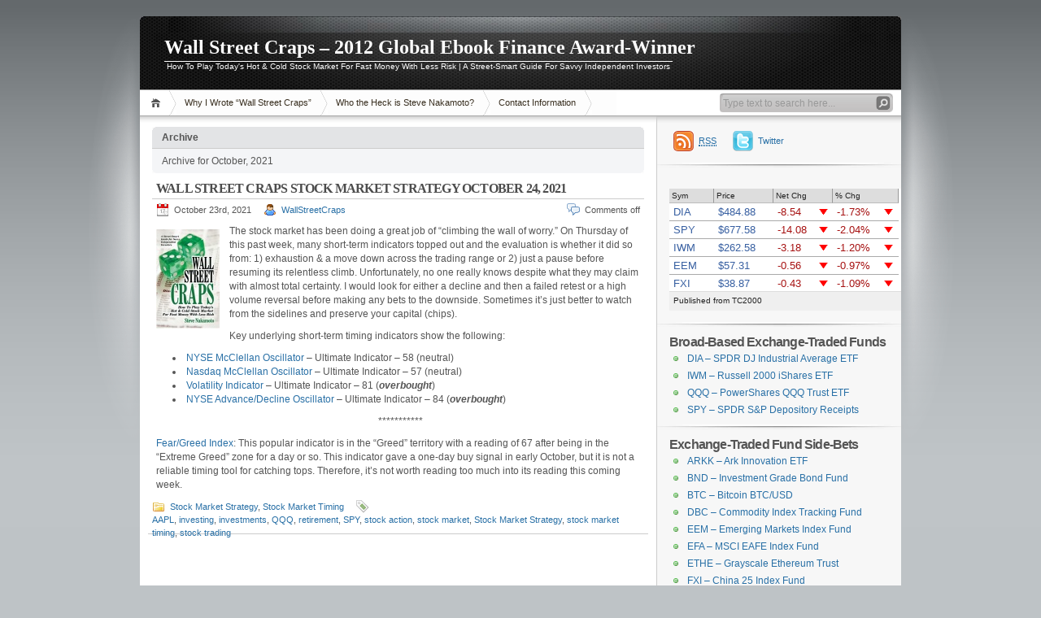

--- FILE ---
content_type: text/html; charset=UTF-8
request_url: http://wallstreetcraps.com/?m=202110
body_size: 12308
content:
<!DOCTYPE html PUBLIC "-//W3C//DTD XHTML 1.1//EN" "http://www.w3.org/TR/xhtml11/DTD/xhtml11.dtd">

<html xmlns="http://www.w3.org/1999/xhtml">
<head profile="http://gmpg.org/xfn/11">
	<meta http-equiv="Content-Type" content="text/html; charset=UTF-8" />
	<meta http-equiv="X-UA-Compatible" content="IE=EmulateIE7" />

	<title>Wall Street Craps &#8211; 2012 Global Ebook Finance Award-Winner &raquo; 2021 &raquo; October</title>
	<link rel="alternate" type="application/rss+xml" title="RSS 2.0 - all posts" href="http://wallstreetcraps.com/?feed=rss2" />
	<link rel="alternate" type="application/rss+xml" title="RSS 2.0 - all comments" href="http://wallstreetcraps.com/?feed=comments-rss2" />
	<link rel="pingback" href="http://wallstreetcraps.com/xmlrpc.php" />

	<!-- style START -->
	<!-- default style -->
	<style type="text/css" media="screen">@import url( http://wallstreetcraps.com/wp-content/themes/inove/style.css );</style>
	<!-- for translations -->
		<!--[if IE]>
		<link rel="stylesheet" href="http://wallstreetcraps.com/wp-content/themes/inove/ie.css" type="text/css" media="screen" />
	<![endif]-->
	<!-- style END -->

	<!-- script START -->
	<script type="text/javascript" src="http://wallstreetcraps.com/wp-content/themes/inove/js/base.js"></script>
	<script type="text/javascript" src="http://wallstreetcraps.com/wp-content/themes/inove/js/menu.js"></script>
	<!-- script END -->

	<meta name='robots' content='max-image-preview:large' />
	<style>img:is([sizes="auto" i], [sizes^="auto," i]) { contain-intrinsic-size: 3000px 1500px }</style>
	<script type="text/javascript">
/* <![CDATA[ */
window._wpemojiSettings = {"baseUrl":"https:\/\/s.w.org\/images\/core\/emoji\/16.0.1\/72x72\/","ext":".png","svgUrl":"https:\/\/s.w.org\/images\/core\/emoji\/16.0.1\/svg\/","svgExt":".svg","source":{"concatemoji":"http:\/\/wallstreetcraps.com\/wp-includes\/js\/wp-emoji-release.min.js?ver=6.8.3"}};
/*! This file is auto-generated */
!function(s,n){var o,i,e;function c(e){try{var t={supportTests:e,timestamp:(new Date).valueOf()};sessionStorage.setItem(o,JSON.stringify(t))}catch(e){}}function p(e,t,n){e.clearRect(0,0,e.canvas.width,e.canvas.height),e.fillText(t,0,0);var t=new Uint32Array(e.getImageData(0,0,e.canvas.width,e.canvas.height).data),a=(e.clearRect(0,0,e.canvas.width,e.canvas.height),e.fillText(n,0,0),new Uint32Array(e.getImageData(0,0,e.canvas.width,e.canvas.height).data));return t.every(function(e,t){return e===a[t]})}function u(e,t){e.clearRect(0,0,e.canvas.width,e.canvas.height),e.fillText(t,0,0);for(var n=e.getImageData(16,16,1,1),a=0;a<n.data.length;a++)if(0!==n.data[a])return!1;return!0}function f(e,t,n,a){switch(t){case"flag":return n(e,"\ud83c\udff3\ufe0f\u200d\u26a7\ufe0f","\ud83c\udff3\ufe0f\u200b\u26a7\ufe0f")?!1:!n(e,"\ud83c\udde8\ud83c\uddf6","\ud83c\udde8\u200b\ud83c\uddf6")&&!n(e,"\ud83c\udff4\udb40\udc67\udb40\udc62\udb40\udc65\udb40\udc6e\udb40\udc67\udb40\udc7f","\ud83c\udff4\u200b\udb40\udc67\u200b\udb40\udc62\u200b\udb40\udc65\u200b\udb40\udc6e\u200b\udb40\udc67\u200b\udb40\udc7f");case"emoji":return!a(e,"\ud83e\udedf")}return!1}function g(e,t,n,a){var r="undefined"!=typeof WorkerGlobalScope&&self instanceof WorkerGlobalScope?new OffscreenCanvas(300,150):s.createElement("canvas"),o=r.getContext("2d",{willReadFrequently:!0}),i=(o.textBaseline="top",o.font="600 32px Arial",{});return e.forEach(function(e){i[e]=t(o,e,n,a)}),i}function t(e){var t=s.createElement("script");t.src=e,t.defer=!0,s.head.appendChild(t)}"undefined"!=typeof Promise&&(o="wpEmojiSettingsSupports",i=["flag","emoji"],n.supports={everything:!0,everythingExceptFlag:!0},e=new Promise(function(e){s.addEventListener("DOMContentLoaded",e,{once:!0})}),new Promise(function(t){var n=function(){try{var e=JSON.parse(sessionStorage.getItem(o));if("object"==typeof e&&"number"==typeof e.timestamp&&(new Date).valueOf()<e.timestamp+604800&&"object"==typeof e.supportTests)return e.supportTests}catch(e){}return null}();if(!n){if("undefined"!=typeof Worker&&"undefined"!=typeof OffscreenCanvas&&"undefined"!=typeof URL&&URL.createObjectURL&&"undefined"!=typeof Blob)try{var e="postMessage("+g.toString()+"("+[JSON.stringify(i),f.toString(),p.toString(),u.toString()].join(",")+"));",a=new Blob([e],{type:"text/javascript"}),r=new Worker(URL.createObjectURL(a),{name:"wpTestEmojiSupports"});return void(r.onmessage=function(e){c(n=e.data),r.terminate(),t(n)})}catch(e){}c(n=g(i,f,p,u))}t(n)}).then(function(e){for(var t in e)n.supports[t]=e[t],n.supports.everything=n.supports.everything&&n.supports[t],"flag"!==t&&(n.supports.everythingExceptFlag=n.supports.everythingExceptFlag&&n.supports[t]);n.supports.everythingExceptFlag=n.supports.everythingExceptFlag&&!n.supports.flag,n.DOMReady=!1,n.readyCallback=function(){n.DOMReady=!0}}).then(function(){return e}).then(function(){var e;n.supports.everything||(n.readyCallback(),(e=n.source||{}).concatemoji?t(e.concatemoji):e.wpemoji&&e.twemoji&&(t(e.twemoji),t(e.wpemoji)))}))}((window,document),window._wpemojiSettings);
/* ]]> */
</script>
<link rel='stylesheet' id='sociablecss-css' href='http://wallstreetcraps.com/wp-content/plugins/sociable/css/sociable.css?ver=6.8.3' type='text/css' media='all' />
<style id='wp-emoji-styles-inline-css' type='text/css'>

	img.wp-smiley, img.emoji {
		display: inline !important;
		border: none !important;
		box-shadow: none !important;
		height: 1em !important;
		width: 1em !important;
		margin: 0 0.07em !important;
		vertical-align: -0.1em !important;
		background: none !important;
		padding: 0 !important;
	}
</style>
<link rel='stylesheet' id='wp-block-library-css' href='http://wallstreetcraps.com/wp-includes/css/dist/block-library/style.min.css?ver=6.8.3' type='text/css' media='all' />
<style id='classic-theme-styles-inline-css' type='text/css'>
/*! This file is auto-generated */
.wp-block-button__link{color:#fff;background-color:#32373c;border-radius:9999px;box-shadow:none;text-decoration:none;padding:calc(.667em + 2px) calc(1.333em + 2px);font-size:1.125em}.wp-block-file__button{background:#32373c;color:#fff;text-decoration:none}
</style>
<style id='global-styles-inline-css' type='text/css'>
:root{--wp--preset--aspect-ratio--square: 1;--wp--preset--aspect-ratio--4-3: 4/3;--wp--preset--aspect-ratio--3-4: 3/4;--wp--preset--aspect-ratio--3-2: 3/2;--wp--preset--aspect-ratio--2-3: 2/3;--wp--preset--aspect-ratio--16-9: 16/9;--wp--preset--aspect-ratio--9-16: 9/16;--wp--preset--color--black: #000000;--wp--preset--color--cyan-bluish-gray: #abb8c3;--wp--preset--color--white: #ffffff;--wp--preset--color--pale-pink: #f78da7;--wp--preset--color--vivid-red: #cf2e2e;--wp--preset--color--luminous-vivid-orange: #ff6900;--wp--preset--color--luminous-vivid-amber: #fcb900;--wp--preset--color--light-green-cyan: #7bdcb5;--wp--preset--color--vivid-green-cyan: #00d084;--wp--preset--color--pale-cyan-blue: #8ed1fc;--wp--preset--color--vivid-cyan-blue: #0693e3;--wp--preset--color--vivid-purple: #9b51e0;--wp--preset--gradient--vivid-cyan-blue-to-vivid-purple: linear-gradient(135deg,rgba(6,147,227,1) 0%,rgb(155,81,224) 100%);--wp--preset--gradient--light-green-cyan-to-vivid-green-cyan: linear-gradient(135deg,rgb(122,220,180) 0%,rgb(0,208,130) 100%);--wp--preset--gradient--luminous-vivid-amber-to-luminous-vivid-orange: linear-gradient(135deg,rgba(252,185,0,1) 0%,rgba(255,105,0,1) 100%);--wp--preset--gradient--luminous-vivid-orange-to-vivid-red: linear-gradient(135deg,rgba(255,105,0,1) 0%,rgb(207,46,46) 100%);--wp--preset--gradient--very-light-gray-to-cyan-bluish-gray: linear-gradient(135deg,rgb(238,238,238) 0%,rgb(169,184,195) 100%);--wp--preset--gradient--cool-to-warm-spectrum: linear-gradient(135deg,rgb(74,234,220) 0%,rgb(151,120,209) 20%,rgb(207,42,186) 40%,rgb(238,44,130) 60%,rgb(251,105,98) 80%,rgb(254,248,76) 100%);--wp--preset--gradient--blush-light-purple: linear-gradient(135deg,rgb(255,206,236) 0%,rgb(152,150,240) 100%);--wp--preset--gradient--blush-bordeaux: linear-gradient(135deg,rgb(254,205,165) 0%,rgb(254,45,45) 50%,rgb(107,0,62) 100%);--wp--preset--gradient--luminous-dusk: linear-gradient(135deg,rgb(255,203,112) 0%,rgb(199,81,192) 50%,rgb(65,88,208) 100%);--wp--preset--gradient--pale-ocean: linear-gradient(135deg,rgb(255,245,203) 0%,rgb(182,227,212) 50%,rgb(51,167,181) 100%);--wp--preset--gradient--electric-grass: linear-gradient(135deg,rgb(202,248,128) 0%,rgb(113,206,126) 100%);--wp--preset--gradient--midnight: linear-gradient(135deg,rgb(2,3,129) 0%,rgb(40,116,252) 100%);--wp--preset--font-size--small: 13px;--wp--preset--font-size--medium: 20px;--wp--preset--font-size--large: 36px;--wp--preset--font-size--x-large: 42px;--wp--preset--spacing--20: 0.44rem;--wp--preset--spacing--30: 0.67rem;--wp--preset--spacing--40: 1rem;--wp--preset--spacing--50: 1.5rem;--wp--preset--spacing--60: 2.25rem;--wp--preset--spacing--70: 3.38rem;--wp--preset--spacing--80: 5.06rem;--wp--preset--shadow--natural: 6px 6px 9px rgba(0, 0, 0, 0.2);--wp--preset--shadow--deep: 12px 12px 50px rgba(0, 0, 0, 0.4);--wp--preset--shadow--sharp: 6px 6px 0px rgba(0, 0, 0, 0.2);--wp--preset--shadow--outlined: 6px 6px 0px -3px rgba(255, 255, 255, 1), 6px 6px rgba(0, 0, 0, 1);--wp--preset--shadow--crisp: 6px 6px 0px rgba(0, 0, 0, 1);}:where(.is-layout-flex){gap: 0.5em;}:where(.is-layout-grid){gap: 0.5em;}body .is-layout-flex{display: flex;}.is-layout-flex{flex-wrap: wrap;align-items: center;}.is-layout-flex > :is(*, div){margin: 0;}body .is-layout-grid{display: grid;}.is-layout-grid > :is(*, div){margin: 0;}:where(.wp-block-columns.is-layout-flex){gap: 2em;}:where(.wp-block-columns.is-layout-grid){gap: 2em;}:where(.wp-block-post-template.is-layout-flex){gap: 1.25em;}:where(.wp-block-post-template.is-layout-grid){gap: 1.25em;}.has-black-color{color: var(--wp--preset--color--black) !important;}.has-cyan-bluish-gray-color{color: var(--wp--preset--color--cyan-bluish-gray) !important;}.has-white-color{color: var(--wp--preset--color--white) !important;}.has-pale-pink-color{color: var(--wp--preset--color--pale-pink) !important;}.has-vivid-red-color{color: var(--wp--preset--color--vivid-red) !important;}.has-luminous-vivid-orange-color{color: var(--wp--preset--color--luminous-vivid-orange) !important;}.has-luminous-vivid-amber-color{color: var(--wp--preset--color--luminous-vivid-amber) !important;}.has-light-green-cyan-color{color: var(--wp--preset--color--light-green-cyan) !important;}.has-vivid-green-cyan-color{color: var(--wp--preset--color--vivid-green-cyan) !important;}.has-pale-cyan-blue-color{color: var(--wp--preset--color--pale-cyan-blue) !important;}.has-vivid-cyan-blue-color{color: var(--wp--preset--color--vivid-cyan-blue) !important;}.has-vivid-purple-color{color: var(--wp--preset--color--vivid-purple) !important;}.has-black-background-color{background-color: var(--wp--preset--color--black) !important;}.has-cyan-bluish-gray-background-color{background-color: var(--wp--preset--color--cyan-bluish-gray) !important;}.has-white-background-color{background-color: var(--wp--preset--color--white) !important;}.has-pale-pink-background-color{background-color: var(--wp--preset--color--pale-pink) !important;}.has-vivid-red-background-color{background-color: var(--wp--preset--color--vivid-red) !important;}.has-luminous-vivid-orange-background-color{background-color: var(--wp--preset--color--luminous-vivid-orange) !important;}.has-luminous-vivid-amber-background-color{background-color: var(--wp--preset--color--luminous-vivid-amber) !important;}.has-light-green-cyan-background-color{background-color: var(--wp--preset--color--light-green-cyan) !important;}.has-vivid-green-cyan-background-color{background-color: var(--wp--preset--color--vivid-green-cyan) !important;}.has-pale-cyan-blue-background-color{background-color: var(--wp--preset--color--pale-cyan-blue) !important;}.has-vivid-cyan-blue-background-color{background-color: var(--wp--preset--color--vivid-cyan-blue) !important;}.has-vivid-purple-background-color{background-color: var(--wp--preset--color--vivid-purple) !important;}.has-black-border-color{border-color: var(--wp--preset--color--black) !important;}.has-cyan-bluish-gray-border-color{border-color: var(--wp--preset--color--cyan-bluish-gray) !important;}.has-white-border-color{border-color: var(--wp--preset--color--white) !important;}.has-pale-pink-border-color{border-color: var(--wp--preset--color--pale-pink) !important;}.has-vivid-red-border-color{border-color: var(--wp--preset--color--vivid-red) !important;}.has-luminous-vivid-orange-border-color{border-color: var(--wp--preset--color--luminous-vivid-orange) !important;}.has-luminous-vivid-amber-border-color{border-color: var(--wp--preset--color--luminous-vivid-amber) !important;}.has-light-green-cyan-border-color{border-color: var(--wp--preset--color--light-green-cyan) !important;}.has-vivid-green-cyan-border-color{border-color: var(--wp--preset--color--vivid-green-cyan) !important;}.has-pale-cyan-blue-border-color{border-color: var(--wp--preset--color--pale-cyan-blue) !important;}.has-vivid-cyan-blue-border-color{border-color: var(--wp--preset--color--vivid-cyan-blue) !important;}.has-vivid-purple-border-color{border-color: var(--wp--preset--color--vivid-purple) !important;}.has-vivid-cyan-blue-to-vivid-purple-gradient-background{background: var(--wp--preset--gradient--vivid-cyan-blue-to-vivid-purple) !important;}.has-light-green-cyan-to-vivid-green-cyan-gradient-background{background: var(--wp--preset--gradient--light-green-cyan-to-vivid-green-cyan) !important;}.has-luminous-vivid-amber-to-luminous-vivid-orange-gradient-background{background: var(--wp--preset--gradient--luminous-vivid-amber-to-luminous-vivid-orange) !important;}.has-luminous-vivid-orange-to-vivid-red-gradient-background{background: var(--wp--preset--gradient--luminous-vivid-orange-to-vivid-red) !important;}.has-very-light-gray-to-cyan-bluish-gray-gradient-background{background: var(--wp--preset--gradient--very-light-gray-to-cyan-bluish-gray) !important;}.has-cool-to-warm-spectrum-gradient-background{background: var(--wp--preset--gradient--cool-to-warm-spectrum) !important;}.has-blush-light-purple-gradient-background{background: var(--wp--preset--gradient--blush-light-purple) !important;}.has-blush-bordeaux-gradient-background{background: var(--wp--preset--gradient--blush-bordeaux) !important;}.has-luminous-dusk-gradient-background{background: var(--wp--preset--gradient--luminous-dusk) !important;}.has-pale-ocean-gradient-background{background: var(--wp--preset--gradient--pale-ocean) !important;}.has-electric-grass-gradient-background{background: var(--wp--preset--gradient--electric-grass) !important;}.has-midnight-gradient-background{background: var(--wp--preset--gradient--midnight) !important;}.has-small-font-size{font-size: var(--wp--preset--font-size--small) !important;}.has-medium-font-size{font-size: var(--wp--preset--font-size--medium) !important;}.has-large-font-size{font-size: var(--wp--preset--font-size--large) !important;}.has-x-large-font-size{font-size: var(--wp--preset--font-size--x-large) !important;}
:where(.wp-block-post-template.is-layout-flex){gap: 1.25em;}:where(.wp-block-post-template.is-layout-grid){gap: 1.25em;}
:where(.wp-block-columns.is-layout-flex){gap: 2em;}:where(.wp-block-columns.is-layout-grid){gap: 2em;}
:root :where(.wp-block-pullquote){font-size: 1.5em;line-height: 1.6;}
</style>
<link rel='stylesheet' id='addthis_all_pages-css' href='http://wallstreetcraps.com/wp-content/plugins/addthis/frontend/build/addthis_wordpress_public.min.css?ver=6.8.3' type='text/css' media='all' />
<script type="text/javascript" src="http://wallstreetcraps.com/wp-includes/js/jquery/jquery.min.js?ver=3.7.1" id="jquery-core-js"></script>
<script type="text/javascript" src="http://wallstreetcraps.com/wp-includes/js/jquery/jquery-migrate.min.js?ver=3.4.1" id="jquery-migrate-js"></script>
<script type="text/javascript" src="http://wallstreetcraps.com/wp-content/plugins/sociable/js/sociable.js?ver=6.8.3" id="sociable-js"></script>
<script type="text/javascript" src="http://wallstreetcraps.com/wp-content/plugins/sociable/js/vuible.js?ver=6.8.3" id="vuible-js"></script>
<script type="text/javascript" src="http://wallstreetcraps.com/wp-content/plugins/sociable/js/addtofavorites.js?ver=6.8.3" id="addtofavourites-js"></script>
<link rel="https://api.w.org/" href="http://wallstreetcraps.com/index.php?rest_route=/" /><link rel="EditURI" type="application/rsd+xml" title="RSD" href="http://wallstreetcraps.com/xmlrpc.php?rsd" />
<meta name="generator" content="WordPress 6.8.3" />
<script type='text/javascript'>var base_url_sociable = 'http://wallstreetcraps.com/wp-content/plugins/sociable/'</script><script type='text/javascript' src='http://apis.google.com/js/plusone.js'></script><script data-cfasync="false" type="text/javascript">if (window.addthis_product === undefined) { window.addthis_product = "wpp"; } if (window.wp_product_version === undefined) { window.wp_product_version = "wpp-6.2.7"; } if (window.addthis_share === undefined) { window.addthis_share = {}; } if (window.addthis_config === undefined) { window.addthis_config = {"data_track_clickback":true,"ignore_server_config":true,"ui_atversion":300}; } if (window.addthis_layers === undefined) { window.addthis_layers = {}; } if (window.addthis_layers_tools === undefined) { window.addthis_layers_tools = [{"sharetoolbox":{"numPreferredServices":5,"thirdPartyButtons":true,"services":"facebook_like,tweet,pinterest_pinit,counter","elements":".addthis_inline_share_toolbox_above,.at-above-post-homepage,.at-above-post-arch-page,.at-above-post-cat-page,.at-above-post,.at-above-post-page"}}]; } else { window.addthis_layers_tools.push({"sharetoolbox":{"numPreferredServices":5,"thirdPartyButtons":true,"services":"facebook_like,tweet,pinterest_pinit,counter","elements":".addthis_inline_share_toolbox_above,.at-above-post-homepage,.at-above-post-arch-page,.at-above-post-cat-page,.at-above-post,.at-above-post-page"}});  } if (window.addthis_plugin_info === undefined) { window.addthis_plugin_info = {"info_status":"enabled","cms_name":"WordPress","plugin_name":"Share Buttons by AddThis","plugin_version":"6.2.7","plugin_mode":"WordPress","anonymous_profile_id":"wp-cd17c5b6939a7e824b6be16ee7ac0779","page_info":{"template":"archives","post_type":""},"sharing_enabled_on_post_via_metabox":false}; } 
                    (function() {
                      var first_load_interval_id = setInterval(function () {
                        if (typeof window.addthis !== 'undefined') {
                          window.clearInterval(first_load_interval_id);
                          if (typeof window.addthis_layers !== 'undefined' && Object.getOwnPropertyNames(window.addthis_layers).length > 0) {
                            window.addthis.layers(window.addthis_layers);
                          }
                          if (Array.isArray(window.addthis_layers_tools)) {
                            for (i = 0; i < window.addthis_layers_tools.length; i++) {
                              window.addthis.layers(window.addthis_layers_tools[i]);
                            }
                          }
                        }
                     },1000)
                    }());
                </script> <script data-cfasync="false" type="text/javascript" src="https://s7.addthis.com/js/300/addthis_widget.js#pubid=wp-cd17c5b6939a7e824b6be16ee7ac0779" async="async"></script></head>


<body>
<!-- wrap START -->
<div id="wrap">

<!-- container START -->
<div id="container"  >

<!-- header START -->
<div id="header">

	<!-- banner START -->
		<!-- banner END -->

	<div id="caption">
		<h1 id="title"><a href="http://wallstreetcraps.com/">Wall Street Craps &#8211; 2012 Global Ebook Finance Award-Winner</a></h1>
		<div id="tagline">How To Play Today&#039;s Hot &amp; Cold Stock Market For Fast Money With Less Risk | A Street-Smart Guide For Savvy Independent Investors</div>
	</div>

	<div class="fixed"></div>
</div>
<!-- header END -->

<!-- navigation START -->
<div id="navigation">
	<!-- menus START -->
	<ul id="menus">
		<li class="page_item"><a class="home" title="Home" href="http://wallstreetcraps.com/">Home</a></li>
		<li class="page_item page-item-2"><a href="http://wallstreetcraps.com/?page_id=2">Why I Wrote &#8220;Wall Street Craps&#8221;</a></li>
<li class="page_item page-item-203"><a href="http://wallstreetcraps.com/?page_id=203">Who the Heck is Steve Nakamoto?</a></li>
<li class="page_item page-item-316"><a href="http://wallstreetcraps.com/?page_id=316">Contact Information</a></li>
		<li><a class="lastmenu" href="javascript:void(0);"></a></li>
	</ul>
	<!-- menus END -->

	<!-- searchbox START -->
	<div id="searchbox">
					<form action="http://wallstreetcraps.com" method="get">
				<div class="content">
					<input type="text" class="textfield" name="s" size="24" value="" />
					<input type="submit" class="button" value="" />
				</div>
			</form>
			</div>
<script type="text/javascript">
//<![CDATA[
	var searchbox = MGJS.$("searchbox");
	var searchtxt = MGJS.getElementsByClassName("textfield", "input", searchbox)[0];
	var searchbtn = MGJS.getElementsByClassName("button", "input", searchbox)[0];
	var tiptext = "Type text to search here...";
	if(searchtxt.value == "" || searchtxt.value == tiptext) {
		searchtxt.className += " searchtip";
		searchtxt.value = tiptext;
	}
	searchtxt.onfocus = function(e) {
		if(searchtxt.value == tiptext) {
			searchtxt.value = "";
			searchtxt.className = searchtxt.className.replace(" searchtip", "");
		}
	}
	searchtxt.onblur = function(e) {
		if(searchtxt.value == "") {
			searchtxt.className += " searchtip";
			searchtxt.value = tiptext;
		}
	}
	searchbtn.onclick = function(e) {
		if(searchtxt.value == "" || searchtxt.value == tiptext) {
			return false;
		}
	}
//]]>
</script>
	<!-- searchbox END -->

	<div class="fixed"></div>
</div>
<!-- navigation END -->

<!-- content START -->
<div id="content">

	<!-- main START -->
	<div id="main">

	<div class="boxcaption"><h3>Archive</h3></div>
	<div class="box">
		Archive for October, 2021	</div>

	<div class="post" id="post-18541">
		<h2><a class="title" href="http://wallstreetcraps.com/?p=18541" rel="bookmark">WALL STREET CRAPS STOCK MARKET STRATEGY OCTOBER 24, 2021</a></h2>
		<div class="info">
			<span class="date">October 23rd, 2021</span>
			<span class="author"><a href="http://wallstreetcraps.com/?author=1" title="Posts by WallStreetCraps" rel="author">WallStreetCraps</a></span>						<span class="comments"><span>Comments off</span></span>
			<div class="fixed"></div>
		</div>
		<div class="content">
			<div class="at-above-post-arch-page addthis_tool" data-url="http://wallstreetcraps.com/?p=18541"></div>
<div class="wp-block-image"><figure class="alignleft"><a href="http://wallstreetcraps.com/wp-content/uploads/2013/08/craps-front-cover2.jpg"><img decoding="async" width="78" height="122" src="http://wallstreetcraps.com/wp-content/uploads/2013/08/craps-front-cover2.jpg" alt="craps front cover" class="wp-image-1692"/></a></figure></div>



<p>The stock market has been doing a great job of &#8220;climbing the wall of worry.&#8221; On Thursday of this past week, many short-term indicators topped out and the evaluation is whether it did so from: 1) exhaustion &amp; a move down across the trading range or 2) just a pause before resuming its relentless climb. Unfortunately, no one really knows despite what they may claim with almost total certainty. I would look for either a decline and then a failed retest or a high volume reversal before making any bets to the downside. Sometimes it&#8217;s just better to watch from the sidelines and preserve your capital (chips).</p>



<p>Key underlying short-term timing indicators show the following:</p>



<ul class="wp-block-list"><li><a rel="noreferrer noopener" href="https://stockcharts.com/h-sc/ui?s=%24NYMO&amp;p=D&amp;b=2&amp;g=0&amp;id=p13672914044" target="_blank">NYSE McClellan Oscillator</a> &#8211; Ultimate Indicator &#8211; 58 (neutral)</li><li><a rel="noreferrer noopener" href="https://stockcharts.com/h-sc/ui?s=%24NAMO&amp;p=D&amp;b=2&amp;g=0&amp;id=p34387059838" target="_blank">Nasdaq McClellan Oscillator</a> &#8211; Ultimate Indicator &#8211; 57 (neutral)</li><li><a rel="noreferrer noopener" href="https://stockcharts.com/h-sc/ui?s=%24SPX%3A%24VIX&amp;p=D&amp;b=2&amp;g=0&amp;id=p54433888888" target="_blank">Volatility Indicator</a> &#8211; Ultimate Indicator &#8211; 81 (<strong><em>overbought</em></strong>)</li><li><a aria-label="NYSE Advance/Decline Oscillator (opens in a new tab)" rel="noreferrer noopener" href="https://stockcharts.com/h-sc/ui?s=%24NYAD&amp;p=D&amp;b=2&amp;g=0&amp;id=p02188531429" target="_blank">NYSE Advance/Decline Oscillator</a> &#8211; Ultimate Indicator &#8211; 84 (<strong><em>overbought</em></strong>)</li></ul>



<p class="has-text-align-center">***********</p>



<p><a rel="noreferrer noopener" title="Fear/Greed Index" href="https://money.cnn.com/data/fear-and-greed/" target="_blank">Fear/Greed Index</a>: This popular indicator is in the &#8220;Greed&#8221; territory with a reading of 67 after being in the &#8220;Extreme Greed&#8221; zone for a day or so. This indicator gave a one-day buy signal in early October, but it is not a reliable timing tool for catching tops. Therefore, it&#8217;s not worth reading too much into its reading this coming week.</p>
<!-- AddThis Advanced Settings above via filter on the_content --><!-- AddThis Advanced Settings below via filter on the_content --><!-- AddThis Advanced Settings generic via filter on the_content --><!-- AddThis Share Buttons above via filter on the_content --><!-- AddThis Share Buttons below via filter on the_content --><div class="at-below-post-arch-page addthis_tool" data-url="http://wallstreetcraps.com/?p=18541"></div><!-- AddThis Share Buttons generic via filter on the_content -->			<div class="fixed"></div>
		</div>
		<div class="under">
			<span class="categories">Categories: </span><span><a href="http://wallstreetcraps.com/?cat=47" rel="category">Stock Market Strategy</a>, <a href="http://wallstreetcraps.com/?cat=15" rel="category">Stock Market Timing</a></span>			<span class="tags">Tags: </span><span><a href="http://wallstreetcraps.com/?tag=aapl" rel="tag">AAPL</a>, <a href="http://wallstreetcraps.com/?tag=investing" rel="tag">investing</a>, <a href="http://wallstreetcraps.com/?tag=investments" rel="tag">investments</a>, <a href="http://wallstreetcraps.com/?tag=qqq" rel="tag">QQQ</a>, <a href="http://wallstreetcraps.com/?tag=retirement" rel="tag">retirement</a>, <a href="http://wallstreetcraps.com/?tag=spy" rel="tag">SPY</a>, <a href="http://wallstreetcraps.com/?tag=stock-action" rel="tag">stock action</a>, <a href="http://wallstreetcraps.com/?tag=stock-market" rel="tag">stock market</a>, <a href="http://wallstreetcraps.com/?tag=stock-market-strategy" rel="tag">Stock Market Strategy</a>, <a href="http://wallstreetcraps.com/?tag=stock-market-timing-2" rel="tag">stock market timing</a>, <a href="http://wallstreetcraps.com/?tag=stock-trading" rel="tag">stock trading</a></span>		</div>
	</div>

<div id="pagenavi">
			<span class="newer"></span>
		<span class="older"></span>
		<div class="fixed"></div>
</div>

	</div>
	<!-- main END -->

	
<!-- sidebar START -->
<div id="sidebar">

<!-- sidebar north START -->
<div id="northsidebar" class="sidebar">

	<!-- feeds -->
	<div class="widget widget_feeds">
		<div class="content">
			<div id="subscribe">
				<a rel="external nofollow" id="feedrss" title="Subscribe to this blog..." href="http://wallstreetcraps.com/?feed=rss2"><abbr title="Really Simple Syndication">RSS</abbr></a>
							</div>
							<a id="followme" title="Follow me!" href="http://twitter.com/Stevenakamoto/">Twitter</a>
						<div class="fixed"></div>
		</div>
	</div>

	<!-- showcase -->
	
<div id="text-3" class="widget widget_text">			<div class="textwidget"><p><!-- Start TC2000 widget --><br />
<iframe noresize="noresize" scrolling="no" frameborder="0" src="https://widgets.tc2000.com/WidgetServer.ashx?id=11166"></iframe><br />
<!-- END TC2000 Widget --></p>
</div>
		</div><div id="linkcat-4" class="widget widget_links"><h3>Broad-Based Exchange-Traded Funds</h3>
	<ul class='xoxo blogroll'>
<li><a href="https://stockcharts.com/h-sc/ui?s=DIA&#038;p=D&#038;b=2&#038;g=0&#038;id=p32308125501" target="_blank">DIA &#8211; SPDR DJ Industrial Average ETF</a></li>
<li><a href="https://stockcharts.com/h-sc/ui?s=IWM&#038;p=D&#038;b=2&#038;g=0&#038;id=p03776805469" target="_blank">IWM &#8211; Russell 2000 iShares ETF</a></li>
<li><a href="https://stockcharts.com/h-sc/ui?s=QQQ&#038;p=D&#038;b=2&#038;g=0&#038;id=p78661611472" target="_blank">QQQ &#8211; PowerShares QQQ Trust ETF</a></li>
<li><a href="https://stockcharts.com/h-sc/ui?s=SPY&#038;p=D&#038;b=2&#038;g=0&#038;id=p20978405336" target="_blank">SPY &#8211; SPDR S&amp;P Depository Receipts</a></li>

	</ul>
</div>
<div id="linkcat-58" class="widget widget_links"><h3>Exchange-Traded Fund Side-Bets</h3>
	<ul class='xoxo blogroll'>
<li><a href="https://stockcharts.com/h-sc/ui?s=ARKK&#038;p=D&#038;b=2&#038;g=0&#038;id=p89118129682" target="_blank">ARKK &#8211; Ark Innovation ETF</a></li>
<li><a href="https://stockcharts.com/h-sc/ui?s=BND&#038;p=W&#038;b=2&#038;g=0&#038;id=p48599621169" target="_blank">BND &#8211; Investment Grade Bond Fund</a></li>
<li><a href="https://stockcharts.com/h-sc/ui?s=%24BTCUSD&#038;p=D&#038;b=2&#038;g=0&#038;id=p82345711966" target="_blank">BTC &#8211; Bitcoin BTC/USD</a></li>
<li><a href="https://stockcharts.com/h-sc/ui?s=DBC&#038;p=D&#038;b=2&#038;g=0&#038;id=p28133469294" target="_blank">DBC &#8211; Commodity Index Tracking Fund</a></li>
<li><a href="https://stockcharts.com/h-sc/ui?s=EEM&#038;p=D&#038;b=2&#038;g=0&#038;id=p70628923919" title="The iShares MSCI Emerging Markets Index Fund seeks to provide investment results that correspond generally to the price and yield performance, before fees and expenses, of publicly traded securities in emerging markets, as represented by the MSCI Emerging" target="_blank">EEM &#8211; Emerging Markets Index Fund</a></li>
<li><a href="https://stockcharts.com/h-sc/ui?s=EFA&#038;p=D&#038;b=2&#038;g=0&#038;id=p71332573270" title="The iShares MSCI EAFE Index Fund seeks to provide investment results that correspond generally to the price and yield performance, before fees and expenses, of publicly traded securities in the European, Australasian and Far Eastern markets, as measured b" target="_blank">EFA &#8211; MSCI EAFE Index Fund</a></li>
<li><a href="https://stockcharts.com/sc3/ui/?s=ETHE&#038;p=D&#038;b=5&#038;g=0&#038;id=p18841796109" target="_blank">ETHE &#8211; Grayscale Ethereum Trust</a></li>
<li><a href="https://stockcharts.com/h-sc/ui?s=FXI&#038;p=D&#038;b=2&#038;g=0&#038;id=p51308987915" target="_blank">FXI &#8211; China 25 Index Fund</a></li>
<li><a href="https://stockcharts.com/h-sc/ui?s=GDX&#038;p=D&#038;b=2&#038;g=0&#038;id=p60172131285" target="_blank">GDX &#8211; Gold Miners Index</a></li>
<li><a href="https://stockcharts.com/h-sc/ui?s=IEF&#038;p=D&#038;b=2&#038;g=0&#038;id=p91662054379" target="_blank">IEF &#8211; iShares 10 Year Treasuries</a></li>
<li><a href="https://stockcharts.com/h-sc/ui?s=IYR&#038;p=D&#038;b=2&#038;g=0&#038;id=p17800570032" target="_blank">IYR &#8211; Real Estate iShares</a></li>
<li><a href="https://stockcharts.com/h-sc/ui?s=PFF&#038;p=D&#038;b=2&#038;g=0&#038;id=p48032684720" target="_blank">PFF &#8211; iShares Preferred Stock</a></li>
<li><a href="https://stockcharts.com/h-sc/ui?s=PGX&#038;p=D&#038;b=2&#038;g=0&#038;id=p33313412200" target="_blank">PGX &#8211; PowerShares Preferred</a></li>
<li><a href="https://stockcharts.com/h-sc/ui?s=QLD&#038;p=D&#038;b=2&#038;g=0&#038;id=p16755136459" target="_blank">QLD &#8211; Ultra QQQ ProShares</a></li>
<li><a href="https://stockcharts.com/h-sc/ui?s=SLV&#038;p=D&#038;b=2&#038;g=0&#038;id=p94109525043" target="_blank">SLV &#8211; iShares Silver Trust</a></li>
<li><a href="https://stockcharts.com/h-sc/ui?s=SSO&#038;p=D&#038;b=2&#038;g=0&#038;id=p33735835044" target="_blank">SSO &#8211; Ultra S&amp;P500 ProShares</a></li>
<li><a href="https://stockcharts.com/h-sc/ui?s=TLT&#038;p=D&#038;b=2&#038;g=0&#038;id=p43146600925" target="_blank">TLT &#8211; Barclays 20+ Year Treasuries</a></li>
<li><a href="https://stockcharts.com/h-sc/ui?s=UVXY&#038;p=D&#038;b=2&#038;g=0&#038;id=p52724373756" target="_blank">UVXY &#8211; ProShares Ultra VIX Futures</a></li>
<li><a href="https://stockcharts.com/h-sc/ui?s=VXX&#038;p=D&#038;b=2&#038;g=0&#038;id=p25658676008" target="_blank">VXX &#8211; iPath S&amp;P 500 VIX Futures</a></li>
<li><a href="https://stockcharts.com/h-sc/ui?s=YINN&#038;p=D&#038;b=2&#038;g=0&#038;id=p26084124086" target="_blank">YINN &#8211; China 3X Bull</a></li>

	</ul>
</div>
<div id="linkcat-72" class="widget widget_links"><h3>Individual Stocks Watch List</h3>
	<ul class='xoxo blogroll'>
<li><a href="https://stockcharts.com/h-sc/ui?s=AMZN&#038;p=D&#038;b=2&#038;g=0&#038;id=p19715078076" target="_blank">Amazon &#8211; AMZN</a></li>
<li><a href="https://stockcharts.com/h-sc/ui?s=AAPL&#038;p=D&#038;b=2&#038;g=0&#038;id=p34816196950" target="_blank">Apple &#8211; AAPL</a></li>
<li><a href="https://stockcharts.com/h-sc/ui?s=BRK%2FB&#038;p=D&#038;b=2&#038;g=0&#038;id=p46803423842" target="_blank">Berkshire Hathaway &#8211; BRK/B</a></li>
<li><a href="https://stockcharts.com/h-sc/ui?s=CSCO&#038;p=D&#038;b=2&#038;g=0&#038;id=p36357100765" target="_blank">Cisco &#8211; CSCO</a></li>
<li><a href="https://stockcharts.com/h-sc/ui?s=COIN&#038;p=D&#038;b=4&#038;g=0&#038;id=p44651133711" target="_blank">Coinbase &#8211; COIN</a></li>
<li><a href="https://stockcharts.com/h-sc/ui?s=XOM&#038;p=D&#038;b=2&#038;g=0&#038;id=p85378178069" target="_blank">Exxon Mobil &#8211; XOM</a></li>
<li><a href="https://stockcharts.com/h-sc/ui?s=GOOGL&#038;p=D&#038;b=2&#038;g=0&#038;id=p13794140296" target="_blank">Google &#8211; GOOGL</a></li>
<li><a href="https://stockcharts.com/h-sc/ui?s=INTC&#038;p=D&#038;b=4&#038;g=0&#038;id=p88186511623" target="_blank">Intel &#8211; INTC</a></li>
<li><a href="https://stockcharts.com/h-sc/ui?s=JPM&#038;p=D&#038;b=2&#038;g=0&#038;id=p45283257679" target="_blank">J.P. Morgan Chase &#8211; JPM</a></li>
<li><a href="https://stockcharts.com/h-sc/ui?s=MCD&#038;p=D&#038;b=2&#038;g=0&#038;id=p85805982241" target="_blank">McDonald&#039;s &#8211; MCD</a></li>
<li><a href="https://stockcharts.com/h-sc/ui?s=MSFT&#038;p=D&#038;b=2&#038;g=0&#038;id=p43903791197" target="_blank">Microsoft &#8211; MSFT</a></li>
<li><a href="https://stockcharts.com/h-sc/ui?s=NVDA&#038;p=D&#038;b=2&#038;g=0&#038;id=p71874578370" target="_blank">NVIDIA &#8211; NVDA</a></li>
<li><a href="https://stockcharts.com/h-sc/ui?s=O&#038;p=D&#038;b=2&#038;g=0&#038;id=p33412463168" target="_blank">Realty Income &#8211; O</a></li>
<li><a href="https://stockcharts.com/h-sc/ui?s=TSLA&#038;p=D&#038;b=2&#038;g=0&#038;id=p02988745424" target="_blank">Tesla &#8211; TSLA</a></li>
<li><a href="https://stockcharts.com/h-sc/ui?s=UNH&#038;p=D&#038;b=2&#038;g=0&#038;id=p62198241893" target="_blank">United Healthcare &#8211; UNH</a></li>
<li><a href="https://stockcharts.com/h-sc/ui?s=VZ&#038;p=D&#038;b=2&#038;g=0&#038;id=p98552377721" target="_blank">Verizon &#8211; VZ</a></li>
<li><a href="https://stockcharts.com/h-sc/ui?s=WMT&#038;p=D&#038;b=2&#038;g=0&#038;id=p64032373405" target="_blank">Wal-Mart &#8211; WMT</a></li>

	</ul>
</div>
<div id="linkcat-3" class="widget widget_links"><h3>Market Timing Indicators</h3>
	<ul class='xoxo blogroll'>
<li><a href="https://stockcharts.com/h-sc/ui?s=%24TRAN&#038;p=D&#038;b=2&#038;g=0&#038;id=p23336741141" target="_blank">Dow Jones Transportation Average</a></li>
<li><a href="http://stockcharts.com/h-sc/ui?s=%24NAMO&#038;p=D&#038;b=2&#038;g=0&#038;id=p40388803839" target="_blank">Nasdaq McClellan Oscillator</a></li>
<li><a href="https://stockcharts.com/h-sc/ui?s=%24NYAD&#038;p=D&#038;b=2&#038;g=0&#038;id=p02188531429" target="_blank">NYSE Advance Decline Line</a></li>
<li><a href="http://stockcharts.com/h-sc/ui?s=%24NYMO&#038;p=D&#038;b=2&#038;g=0&#038;id=p21551083469" target="_blank">NYSE McClellan Oscillator</a></li>
<li><a href="https://stockcharts.com/h-sc/ui?s=%24NYSI&#038;p=D&#038;b=2&#038;g=0&#038;id=p11001288340" target="_blank">NYSE McClellan Summation Index</a></li>
<li><a href="https://stockcharts.com/h-sc/ui?s=JNK%3ATLT&#038;p=W&#038;b=2&#038;g=0&#038;id=p20472634674" target="_blank">Risk On/Off Trend Indicator</a></li>
<li><a href="https://stockcharts.com/h-sc/ui?s=%24SPX%3A%24VIX&#038;p=D&#038;b=2&#038;g=0&#038;id=p1247940474c" target="_blank">Volatility Indicator</a></li>

	</ul>
</div>
<div id="linkcat-2" class="widget widget_links"><h3>Resources</h3>
	<ul class='xoxo blogroll'>
<li><a href="https://coinmarketcap.com/charts/fear-and-greed-index/" target="_blank">Crypto Fear &amp; Greed Index</a></li>
<li><a href="http://indexarb.com/dividendYieldSorteddj.html" target="_blank">Dividend Yield of Dow 30 Stocks</a></li>
<li><a href="https://finance.yahoo.com/quote/%5Edji/history?ltr=1" target="_blank">DJIA Daily Closing Prices</a></li>
<li><a href="http://www.optionstrategist.com/weekly-charts" target="_blank">Equity-Only Put-Call Ratio</a></li>
<li><a href="https://money.cnn.com/data/fear-and-greed/" target="_blank">Fear &amp; Greed Index</a></li>
<li><a href="http://etfdb.com/compare/volume/" target="_blank">Top 100 ETFs By Trading Volume</a></li>
<li><a href="https://finance.yahoo.com/" target="_blank">Yahoo Finance</a></li>

	</ul>
</div>
<div id="linkcat-59" class="widget widget_links"><h3>Select Sector SPDRs</h3>
	<ul class='xoxo blogroll'>
<li><a href="http://www.sectorspdr.com/" target="_blank">Select Sector SPDRs Overview</a></li>
<li><a href="https://stockcharts.com/h-sc/ui?s=XLB&#038;p=D&#038;b=2&#038;g=0&#038;id=p48614493661" target="_blank">XLB &#8211; Materials Sector SPDR</a></li>
<li><a href="https://stockcharts.com/h-sc/ui?s=XLE&#038;p=D&#038;b=2&#038;g=0&#038;id=p64119988792" target="_blank">XLE &#8211; Energy Sector SPDR</a></li>
<li><a href="https://stockcharts.com/h-sc/ui?s=XLF&#038;p=D&#038;b=2&#038;g=0&#038;id=p95864770104" target="_blank">XLF &#8211; Financials Sector SPDR</a></li>
<li><a href="https://stockcharts.com/h-sc/ui?s=XLI&#038;p=D&#038;b=2&#038;g=0&#038;id=p71181830102" target="_blank">XLI &#8211; Industrials Sector SPDR</a></li>
<li><a href="https://stockcharts.com/h-sc/ui?s=XLK&#038;p=D&#038;b=2&#038;g=0&#038;id=p41227433396" target="_blank">XLK &#8211; Technology Sector SPDR</a></li>
<li><a href="https://stockcharts.com/h-sc/ui?s=XLP&#038;p=D&#038;b=2&#038;g=0&#038;id=p14267302913" target="_blank">XLP &#8211; Consumer Staples SPDR</a></li>
<li><a href="https://stockcharts.com/h-sc/ui?s=XLU&#038;p=D&#038;b=2&#038;g=0&#038;id=p89675548914" target="_blank">XLU &#8211; Utilities Select Sector SPDR</a></li>
<li><a href="https://stockcharts.com/h-sc/ui?s=XLV&#038;p=D&#038;b=2&#038;g=0&#038;id=p48309225636" target="_blank">XLV &#8211; Health Care Sector SPDR</a></li>
<li><a href="https://stockcharts.com/h-sc/ui?s=XLY&#038;p=D&#038;b=2&#038;g=0&#038;id=p92128932399" target="_blank">XLY &#8211; Consumer Discretionary SPDR</a></li>

	</ul>
</div>
<div id="text-6" class="widget widget_text">			<div class="textwidget"></p>
<div align="center">
<b>FULL DISCLOSURE</b></div>
</p>
<div align="center">
Neither the information nor the opinions expressed should be construed as a solicitation to buy or sell any Exchange-Traded Fund, stock, option, mutual fund, currency or commodity. Past performance is not necessarily indicative of future results. You may lose money trading and investing. Trade at your own discretion: we don't share in your profits, so we don't share in your losses. We may have a financial interest in one or more of the securities discussed in this blog. Investors should obtain the advice of a qualified investment advisor before entering into any transactions. <b>This blog serves as an educational and entertainment website only.</b> We are not Registered Investment Advisors and do not in any way claim to be either.
</div></p>
</div>
		</div></div>
<!-- sidebar north END -->

<div id="centersidebar">

	<!-- sidebar east START -->
	<div id="eastsidebar" class="sidebar">
	
		<!-- categories -->
		<div class="widget widget_categories">
			<h3>Categories</h3>
			<ul>
					<li class="cat-item cat-item-73"><a href="http://wallstreetcraps.com/?cat=73">Apple Trading Strategies</a>
</li>
	<li class="cat-item cat-item-149"><a href="http://wallstreetcraps.com/?cat=149">Blogger Sentiment</a>
</li>
	<li class="cat-item cat-item-12"><a href="http://wallstreetcraps.com/?cat=12">Buy Candidates</a>
</li>
	<li class="cat-item cat-item-13"><a href="http://wallstreetcraps.com/?cat=13">Definitions</a>
</li>
	<li class="cat-item cat-item-131"><a href="http://wallstreetcraps.com/?cat=131">Fear &amp; Greed Index</a>
</li>
	<li class="cat-item cat-item-14"><a href="http://wallstreetcraps.com/?cat=14">Market Analysis</a>
</li>
	<li class="cat-item cat-item-11"><a href="http://wallstreetcraps.com/?cat=11">Money Management</a>
</li>
	<li class="cat-item cat-item-139"><a href="http://wallstreetcraps.com/?cat=139">Put/Call Ratio Timing Indicator</a>
</li>
	<li class="cat-item cat-item-17"><a href="http://wallstreetcraps.com/?cat=17">Sideline Adjustments</a>
</li>
	<li class="cat-item cat-item-47"><a href="http://wallstreetcraps.com/?cat=47">Stock Market Strategy</a>
</li>
	<li class="cat-item cat-item-15"><a href="http://wallstreetcraps.com/?cat=15">Stock Market Timing</a>
</li>
	<li class="cat-item cat-item-7"><a href="http://wallstreetcraps.com/?cat=7">The Investment Game</a>
</li>
	<li class="cat-item cat-item-16"><a href="http://wallstreetcraps.com/?cat=16">The Selling Test</a>
</li>
	<li class="cat-item cat-item-10"><a href="http://wallstreetcraps.com/?cat=10">The Stock Market</a>
</li>
	<li class="cat-item cat-item-18"><a href="http://wallstreetcraps.com/?cat=18">The Winner&#039;s Journey</a>
</li>
	<li class="cat-item cat-item-9"><a href="http://wallstreetcraps.com/?cat=9">Today&#039;s Financial Casino</a>
</li>
	<li class="cat-item cat-item-91"><a href="http://wallstreetcraps.com/?cat=91">Trading &amp; Investing Quotations</a>
</li>
	<li class="cat-item cat-item-19"><a href="http://wallstreetcraps.com/?cat=19">Trading Positions</a>
</li>
	<li class="cat-item cat-item-1"><a href="http://wallstreetcraps.com/?cat=1">Uncategorized</a>
</li>
			</ul>
		</div>

		</div>
	<!-- sidebar east END -->

	<!-- sidebar west START -->
	<div id="westsidebar" class="sidebar">
	
		<!-- blogroll -->
		<div class="widget widget_links">
			<h3>Blogroll</h3>
			<ul>
				<li><a href="https://stockcharts.com/h-sc/ui?s=AMZN&#038;p=D&#038;b=2&#038;g=0&#038;id=p19715078076" target="_blank">Amazon &#8211; AMZN</a></li>
<li><a href="https://stockcharts.com/h-sc/ui?s=AAPL&#038;p=D&#038;b=2&#038;g=0&#038;id=p34816196950" target="_blank">Apple &#8211; AAPL</a></li>
<li><a href="https://stockcharts.com/h-sc/ui?s=ARKK&#038;p=D&#038;b=2&#038;g=0&#038;id=p89118129682" target="_blank">ARKK &#8211; Ark Innovation ETF</a></li>
<li><a href="https://stockcharts.com/h-sc/ui?s=BRK%2FB&#038;p=D&#038;b=2&#038;g=0&#038;id=p46803423842" target="_blank">Berkshire Hathaway &#8211; BRK/B</a></li>
<li><a href="https://stockcharts.com/h-sc/ui?s=BND&#038;p=W&#038;b=2&#038;g=0&#038;id=p48599621169" target="_blank">BND &#8211; Investment Grade Bond Fund</a></li>
<li><a href="https://stockcharts.com/h-sc/ui?s=%24BTCUSD&#038;p=D&#038;b=2&#038;g=0&#038;id=p82345711966" target="_blank">BTC &#8211; Bitcoin BTC/USD</a></li>
<li><a href="https://stockcharts.com/h-sc/ui?s=CSCO&#038;p=D&#038;b=2&#038;g=0&#038;id=p36357100765" target="_blank">Cisco &#8211; CSCO</a></li>
<li><a href="https://stockcharts.com/h-sc/ui?s=COIN&#038;p=D&#038;b=4&#038;g=0&#038;id=p44651133711" target="_blank">Coinbase &#8211; COIN</a></li>
<li><a href="https://coinmarketcap.com/charts/fear-and-greed-index/" target="_blank">Crypto Fear &amp; Greed Index</a></li>
<li><a href="https://stockcharts.com/h-sc/ui?s=DBC&#038;p=D&#038;b=2&#038;g=0&#038;id=p28133469294" target="_blank">DBC &#8211; Commodity Index Tracking Fund</a></li>
<li><a href="https://stockcharts.com/h-sc/ui?s=DIA&#038;p=D&#038;b=2&#038;g=0&#038;id=p32308125501" target="_blank">DIA &#8211; SPDR DJ Industrial Average ETF</a></li>
<li><a href="http://indexarb.com/dividendYieldSorteddj.html" target="_blank">Dividend Yield of Dow 30 Stocks</a></li>
<li><a href="https://finance.yahoo.com/quote/%5Edji/history?ltr=1" target="_blank">DJIA Daily Closing Prices</a></li>
<li><a href="https://stockcharts.com/h-sc/ui?s=%24TRAN&#038;p=D&#038;b=2&#038;g=0&#038;id=p23336741141" target="_blank">Dow Jones Transportation Average</a></li>
<li><a href="https://stockcharts.com/h-sc/ui?s=EEM&#038;p=D&#038;b=2&#038;g=0&#038;id=p70628923919" title="The iShares MSCI Emerging Markets Index Fund seeks to provide investment results that correspond generally to the price and yield performance, before fees and expenses, of publicly traded securities in emerging markets, as represented by the MSCI Emerging" target="_blank">EEM &#8211; Emerging Markets Index Fund</a></li>
<li><a href="https://stockcharts.com/h-sc/ui?s=EFA&#038;p=D&#038;b=2&#038;g=0&#038;id=p71332573270" title="The iShares MSCI EAFE Index Fund seeks to provide investment results that correspond generally to the price and yield performance, before fees and expenses, of publicly traded securities in the European, Australasian and Far Eastern markets, as measured b" target="_blank">EFA &#8211; MSCI EAFE Index Fund</a></li>
<li><a href="http://www.optionstrategist.com/weekly-charts" target="_blank">Equity-Only Put-Call Ratio</a></li>
<li><a href="https://stockcharts.com/sc3/ui/?s=ETHE&#038;p=D&#038;b=5&#038;g=0&#038;id=p18841796109" target="_blank">ETHE &#8211; Grayscale Ethereum Trust</a></li>
<li><a href="https://stockcharts.com/h-sc/ui?s=XOM&#038;p=D&#038;b=2&#038;g=0&#038;id=p85378178069" target="_blank">Exxon Mobil &#8211; XOM</a></li>
<li><a href="https://money.cnn.com/data/fear-and-greed/" target="_blank">Fear &amp; Greed Index</a></li>
<li><a href="https://stockcharts.com/h-sc/ui?s=FXI&#038;p=D&#038;b=2&#038;g=0&#038;id=p51308987915" target="_blank">FXI &#8211; China 25 Index Fund</a></li>
<li><a href="https://stockcharts.com/h-sc/ui?s=GDX&#038;p=D&#038;b=2&#038;g=0&#038;id=p60172131285" target="_blank">GDX &#8211; Gold Miners Index</a></li>
<li><a href="https://stockcharts.com/h-sc/ui?s=GOOGL&#038;p=D&#038;b=2&#038;g=0&#038;id=p13794140296" target="_blank">Google &#8211; GOOGL</a></li>
<li><a href="https://stockcharts.com/h-sc/ui?s=IEF&#038;p=D&#038;b=2&#038;g=0&#038;id=p91662054379" target="_blank">IEF &#8211; iShares 10 Year Treasuries</a></li>
<li><a href="https://stockcharts.com/h-sc/ui?s=INTC&#038;p=D&#038;b=4&#038;g=0&#038;id=p88186511623" target="_blank">Intel &#8211; INTC</a></li>
<li><a href="https://stockcharts.com/h-sc/ui?s=IWM&#038;p=D&#038;b=2&#038;g=0&#038;id=p03776805469" target="_blank">IWM &#8211; Russell 2000 iShares ETF</a></li>
<li><a href="https://stockcharts.com/h-sc/ui?s=IYR&#038;p=D&#038;b=2&#038;g=0&#038;id=p17800570032" target="_blank">IYR &#8211; Real Estate iShares</a></li>
<li><a href="https://stockcharts.com/h-sc/ui?s=JPM&#038;p=D&#038;b=2&#038;g=0&#038;id=p45283257679" target="_blank">J.P. Morgan Chase &#8211; JPM</a></li>
<li><a href="https://stockcharts.com/h-sc/ui?s=MCD&#038;p=D&#038;b=2&#038;g=0&#038;id=p85805982241" target="_blank">McDonald&#039;s &#8211; MCD</a></li>
<li><a href="https://stockcharts.com/h-sc/ui?s=MSFT&#038;p=D&#038;b=2&#038;g=0&#038;id=p43903791197" target="_blank">Microsoft &#8211; MSFT</a></li>
<li><a href="http://stockcharts.com/h-sc/ui?s=%24NAMO&#038;p=D&#038;b=2&#038;g=0&#038;id=p40388803839" target="_blank">Nasdaq McClellan Oscillator</a></li>
<li><a href="https://stockcharts.com/h-sc/ui?s=NVDA&#038;p=D&#038;b=2&#038;g=0&#038;id=p71874578370" target="_blank">NVIDIA &#8211; NVDA</a></li>
<li><a href="https://stockcharts.com/h-sc/ui?s=%24NYAD&#038;p=D&#038;b=2&#038;g=0&#038;id=p02188531429" target="_blank">NYSE Advance Decline Line</a></li>
<li><a href="http://stockcharts.com/h-sc/ui?s=%24NYMO&#038;p=D&#038;b=2&#038;g=0&#038;id=p21551083469" target="_blank">NYSE McClellan Oscillator</a></li>
<li><a href="https://stockcharts.com/h-sc/ui?s=%24NYSI&#038;p=D&#038;b=2&#038;g=0&#038;id=p11001288340" target="_blank">NYSE McClellan Summation Index</a></li>
<li><a href="https://stockcharts.com/h-sc/ui?s=PFF&#038;p=D&#038;b=2&#038;g=0&#038;id=p48032684720" target="_blank">PFF &#8211; iShares Preferred Stock</a></li>
<li><a href="https://stockcharts.com/h-sc/ui?s=PGX&#038;p=D&#038;b=2&#038;g=0&#038;id=p33313412200" target="_blank">PGX &#8211; PowerShares Preferred</a></li>
<li><a href="https://stockcharts.com/h-sc/ui?s=QLD&#038;p=D&#038;b=2&#038;g=0&#038;id=p16755136459" target="_blank">QLD &#8211; Ultra QQQ ProShares</a></li>
<li><a href="https://stockcharts.com/h-sc/ui?s=QQQ&#038;p=D&#038;b=2&#038;g=0&#038;id=p78661611472" target="_blank">QQQ &#8211; PowerShares QQQ Trust ETF</a></li>
<li><a href="https://stockcharts.com/h-sc/ui?s=O&#038;p=D&#038;b=2&#038;g=0&#038;id=p33412463168" target="_blank">Realty Income &#8211; O</a></li>
<li><a href="https://stockcharts.com/h-sc/ui?s=JNK%3ATLT&#038;p=W&#038;b=2&#038;g=0&#038;id=p20472634674" target="_blank">Risk On/Off Trend Indicator</a></li>
<li><a href="http://www.sectorspdr.com/" target="_blank">Select Sector SPDRs Overview</a></li>
<li><a href="https://stockcharts.com/h-sc/ui?s=SLV&#038;p=D&#038;b=2&#038;g=0&#038;id=p94109525043" target="_blank">SLV &#8211; iShares Silver Trust</a></li>
<li><a href="https://stockcharts.com/h-sc/ui?s=SPY&#038;p=D&#038;b=2&#038;g=0&#038;id=p20978405336" target="_blank">SPY &#8211; SPDR S&amp;P Depository Receipts</a></li>
<li><a href="https://stockcharts.com/h-sc/ui?s=SSO&#038;p=D&#038;b=2&#038;g=0&#038;id=p33735835044" target="_blank">SSO &#8211; Ultra S&amp;P500 ProShares</a></li>
<li><a href="https://stockcharts.com/h-sc/ui?s=TSLA&#038;p=D&#038;b=2&#038;g=0&#038;id=p02988745424" target="_blank">Tesla &#8211; TSLA</a></li>
<li><a href="https://stockcharts.com/h-sc/ui?s=TLT&#038;p=D&#038;b=2&#038;g=0&#038;id=p43146600925" target="_blank">TLT &#8211; Barclays 20+ Year Treasuries</a></li>
<li><a href="http://etfdb.com/compare/volume/" target="_blank">Top 100 ETFs By Trading Volume</a></li>
<li><a href="https://stockcharts.com/h-sc/ui?s=UNH&#038;p=D&#038;b=2&#038;g=0&#038;id=p62198241893" target="_blank">United Healthcare &#8211; UNH</a></li>
<li><a href="https://stockcharts.com/h-sc/ui?s=UVXY&#038;p=D&#038;b=2&#038;g=0&#038;id=p52724373756" target="_blank">UVXY &#8211; ProShares Ultra VIX Futures</a></li>
<li><a href="https://stockcharts.com/h-sc/ui?s=VZ&#038;p=D&#038;b=2&#038;g=0&#038;id=p98552377721" target="_blank">Verizon &#8211; VZ</a></li>
<li><a href="https://stockcharts.com/h-sc/ui?s=%24SPX%3A%24VIX&#038;p=D&#038;b=2&#038;g=0&#038;id=p1247940474c" target="_blank">Volatility Indicator</a></li>
<li><a href="https://stockcharts.com/h-sc/ui?s=VXX&#038;p=D&#038;b=2&#038;g=0&#038;id=p25658676008" target="_blank">VXX &#8211; iPath S&amp;P 500 VIX Futures</a></li>
<li><a href="https://stockcharts.com/h-sc/ui?s=WMT&#038;p=D&#038;b=2&#038;g=0&#038;id=p64032373405" target="_blank">Wal-Mart &#8211; WMT</a></li>
<li><a href="https://stockcharts.com/h-sc/ui?s=XLB&#038;p=D&#038;b=2&#038;g=0&#038;id=p48614493661" target="_blank">XLB &#8211; Materials Sector SPDR</a></li>
<li><a href="https://stockcharts.com/h-sc/ui?s=XLE&#038;p=D&#038;b=2&#038;g=0&#038;id=p64119988792" target="_blank">XLE &#8211; Energy Sector SPDR</a></li>
<li><a href="https://stockcharts.com/h-sc/ui?s=XLF&#038;p=D&#038;b=2&#038;g=0&#038;id=p95864770104" target="_blank">XLF &#8211; Financials Sector SPDR</a></li>
<li><a href="https://stockcharts.com/h-sc/ui?s=XLI&#038;p=D&#038;b=2&#038;g=0&#038;id=p71181830102" target="_blank">XLI &#8211; Industrials Sector SPDR</a></li>
<li><a href="https://stockcharts.com/h-sc/ui?s=XLK&#038;p=D&#038;b=2&#038;g=0&#038;id=p41227433396" target="_blank">XLK &#8211; Technology Sector SPDR</a></li>
<li><a href="https://stockcharts.com/h-sc/ui?s=XLP&#038;p=D&#038;b=2&#038;g=0&#038;id=p14267302913" target="_blank">XLP &#8211; Consumer Staples SPDR</a></li>
<li><a href="https://stockcharts.com/h-sc/ui?s=XLU&#038;p=D&#038;b=2&#038;g=0&#038;id=p89675548914" target="_blank">XLU &#8211; Utilities Select Sector SPDR</a></li>
<li><a href="https://stockcharts.com/h-sc/ui?s=XLV&#038;p=D&#038;b=2&#038;g=0&#038;id=p48309225636" target="_blank">XLV &#8211; Health Care Sector SPDR</a></li>
<li><a href="https://stockcharts.com/h-sc/ui?s=XLY&#038;p=D&#038;b=2&#038;g=0&#038;id=p92128932399" target="_blank">XLY &#8211; Consumer Discretionary SPDR</a></li>
<li><a href="https://finance.yahoo.com/" target="_blank">Yahoo Finance</a></li>
<li><a href="https://stockcharts.com/h-sc/ui?s=YINN&#038;p=D&#038;b=2&#038;g=0&#038;id=p26084124086" target="_blank">YINN &#8211; China 3X Bull</a></li>
			</ul>
		</div>

		</div>
	<!-- sidebar west END -->
	<div class="fixed"></div>
</div>

<!-- sidebar south START -->
<div id="southsidebar" class="sidebar">

	<!-- archives -->
	<div class="widget">
		<h3>Archives</h3>
					<ul>
					<li><a href='http://wallstreetcraps.com/?m=202510'>October 2025</a></li>
	<li><a href='http://wallstreetcraps.com/?m=202508'>August 2025</a></li>
	<li><a href='http://wallstreetcraps.com/?m=202504'>April 2025</a></li>
	<li><a href='http://wallstreetcraps.com/?m=202412'>December 2024</a></li>
	<li><a href='http://wallstreetcraps.com/?m=202408'>August 2024</a></li>
	<li><a href='http://wallstreetcraps.com/?m=202406'>June 2024</a></li>
	<li><a href='http://wallstreetcraps.com/?m=202405'>May 2024</a></li>
	<li><a href='http://wallstreetcraps.com/?m=202404'>April 2024</a></li>
	<li><a href='http://wallstreetcraps.com/?m=202312'>December 2023</a></li>
	<li><a href='http://wallstreetcraps.com/?m=202309'>September 2023</a></li>
	<li><a href='http://wallstreetcraps.com/?m=202308'>August 2023</a></li>
	<li><a href='http://wallstreetcraps.com/?m=202305'>May 2023</a></li>
	<li><a href='http://wallstreetcraps.com/?m=202304'>April 2023</a></li>
	<li><a href='http://wallstreetcraps.com/?m=202302'>February 2023</a></li>
	<li><a href='http://wallstreetcraps.com/?m=202301'>January 2023</a></li>
	<li><a href='http://wallstreetcraps.com/?m=202212'>December 2022</a></li>
	<li><a href='http://wallstreetcraps.com/?m=202210'>October 2022</a></li>
	<li><a href='http://wallstreetcraps.com/?m=202209'>September 2022</a></li>
	<li><a href='http://wallstreetcraps.com/?m=202208'>August 2022</a></li>
	<li><a href='http://wallstreetcraps.com/?m=202207'>July 2022</a></li>
	<li><a href='http://wallstreetcraps.com/?m=202206'>June 2022</a></li>
	<li><a href='http://wallstreetcraps.com/?m=202204'>April 2022</a></li>
	<li><a href='http://wallstreetcraps.com/?m=202203'>March 2022</a></li>
	<li><a href='http://wallstreetcraps.com/?m=202202'>February 2022</a></li>
	<li><a href='http://wallstreetcraps.com/?m=202201'>January 2022</a></li>
	<li><a href='http://wallstreetcraps.com/?m=202112'>December 2021</a></li>
	<li><a href='http://wallstreetcraps.com/?m=202111'>November 2021</a></li>
	<li><a href='http://wallstreetcraps.com/?m=202110'>October 2021</a></li>
	<li><a href='http://wallstreetcraps.com/?m=202109'>September 2021</a></li>
	<li><a href='http://wallstreetcraps.com/?m=202108'>August 2021</a></li>
	<li><a href='http://wallstreetcraps.com/?m=202107'>July 2021</a></li>
	<li><a href='http://wallstreetcraps.com/?m=202105'>May 2021</a></li>
	<li><a href='http://wallstreetcraps.com/?m=202104'>April 2021</a></li>
	<li><a href='http://wallstreetcraps.com/?m=202103'>March 2021</a></li>
	<li><a href='http://wallstreetcraps.com/?m=202102'>February 2021</a></li>
	<li><a href='http://wallstreetcraps.com/?m=202101'>January 2021</a></li>
	<li><a href='http://wallstreetcraps.com/?m=202012'>December 2020</a></li>
	<li><a href='http://wallstreetcraps.com/?m=202011'>November 2020</a></li>
	<li><a href='http://wallstreetcraps.com/?m=202010'>October 2020</a></li>
	<li><a href='http://wallstreetcraps.com/?m=202009'>September 2020</a></li>
	<li><a href='http://wallstreetcraps.com/?m=202008'>August 2020</a></li>
	<li><a href='http://wallstreetcraps.com/?m=202007'>July 2020</a></li>
	<li><a href='http://wallstreetcraps.com/?m=202006'>June 2020</a></li>
	<li><a href='http://wallstreetcraps.com/?m=202005'>May 2020</a></li>
	<li><a href='http://wallstreetcraps.com/?m=202004'>April 2020</a></li>
	<li><a href='http://wallstreetcraps.com/?m=202003'>March 2020</a></li>
	<li><a href='http://wallstreetcraps.com/?m=202002'>February 2020</a></li>
	<li><a href='http://wallstreetcraps.com/?m=202001'>January 2020</a></li>
	<li><a href='http://wallstreetcraps.com/?m=201912'>December 2019</a></li>
	<li><a href='http://wallstreetcraps.com/?m=201911'>November 2019</a></li>
	<li><a href='http://wallstreetcraps.com/?m=201910'>October 2019</a></li>
	<li><a href='http://wallstreetcraps.com/?m=201909'>September 2019</a></li>
	<li><a href='http://wallstreetcraps.com/?m=201908'>August 2019</a></li>
	<li><a href='http://wallstreetcraps.com/?m=201907'>July 2019</a></li>
	<li><a href='http://wallstreetcraps.com/?m=201906'>June 2019</a></li>
	<li><a href='http://wallstreetcraps.com/?m=201905'>May 2019</a></li>
	<li><a href='http://wallstreetcraps.com/?m=201904'>April 2019</a></li>
	<li><a href='http://wallstreetcraps.com/?m=201903'>March 2019</a></li>
	<li><a href='http://wallstreetcraps.com/?m=201902'>February 2019</a></li>
	<li><a href='http://wallstreetcraps.com/?m=201901'>January 2019</a></li>
	<li><a href='http://wallstreetcraps.com/?m=201812'>December 2018</a></li>
	<li><a href='http://wallstreetcraps.com/?m=201811'>November 2018</a></li>
	<li><a href='http://wallstreetcraps.com/?m=201810'>October 2018</a></li>
	<li><a href='http://wallstreetcraps.com/?m=201809'>September 2018</a></li>
	<li><a href='http://wallstreetcraps.com/?m=201807'>July 2018</a></li>
	<li><a href='http://wallstreetcraps.com/?m=201806'>June 2018</a></li>
	<li><a href='http://wallstreetcraps.com/?m=201805'>May 2018</a></li>
	<li><a href='http://wallstreetcraps.com/?m=201804'>April 2018</a></li>
	<li><a href='http://wallstreetcraps.com/?m=201803'>March 2018</a></li>
	<li><a href='http://wallstreetcraps.com/?m=201802'>February 2018</a></li>
	<li><a href='http://wallstreetcraps.com/?m=201801'>January 2018</a></li>
	<li><a href='http://wallstreetcraps.com/?m=201712'>December 2017</a></li>
	<li><a href='http://wallstreetcraps.com/?m=201711'>November 2017</a></li>
	<li><a href='http://wallstreetcraps.com/?m=201710'>October 2017</a></li>
	<li><a href='http://wallstreetcraps.com/?m=201709'>September 2017</a></li>
	<li><a href='http://wallstreetcraps.com/?m=201708'>August 2017</a></li>
	<li><a href='http://wallstreetcraps.com/?m=201707'>July 2017</a></li>
	<li><a href='http://wallstreetcraps.com/?m=201706'>June 2017</a></li>
	<li><a href='http://wallstreetcraps.com/?m=201705'>May 2017</a></li>
	<li><a href='http://wallstreetcraps.com/?m=201704'>April 2017</a></li>
	<li><a href='http://wallstreetcraps.com/?m=201703'>March 2017</a></li>
	<li><a href='http://wallstreetcraps.com/?m=201702'>February 2017</a></li>
	<li><a href='http://wallstreetcraps.com/?m=201701'>January 2017</a></li>
	<li><a href='http://wallstreetcraps.com/?m=201612'>December 2016</a></li>
	<li><a href='http://wallstreetcraps.com/?m=201611'>November 2016</a></li>
	<li><a href='http://wallstreetcraps.com/?m=201610'>October 2016</a></li>
	<li><a href='http://wallstreetcraps.com/?m=201609'>September 2016</a></li>
	<li><a href='http://wallstreetcraps.com/?m=201608'>August 2016</a></li>
	<li><a href='http://wallstreetcraps.com/?m=201607'>July 2016</a></li>
	<li><a href='http://wallstreetcraps.com/?m=201606'>June 2016</a></li>
	<li><a href='http://wallstreetcraps.com/?m=201605'>May 2016</a></li>
	<li><a href='http://wallstreetcraps.com/?m=201604'>April 2016</a></li>
	<li><a href='http://wallstreetcraps.com/?m=201603'>March 2016</a></li>
	<li><a href='http://wallstreetcraps.com/?m=201602'>February 2016</a></li>
	<li><a href='http://wallstreetcraps.com/?m=201601'>January 2016</a></li>
	<li><a href='http://wallstreetcraps.com/?m=201512'>December 2015</a></li>
	<li><a href='http://wallstreetcraps.com/?m=201511'>November 2015</a></li>
	<li><a href='http://wallstreetcraps.com/?m=201510'>October 2015</a></li>
	<li><a href='http://wallstreetcraps.com/?m=201509'>September 2015</a></li>
	<li><a href='http://wallstreetcraps.com/?m=201508'>August 2015</a></li>
	<li><a href='http://wallstreetcraps.com/?m=201507'>July 2015</a></li>
	<li><a href='http://wallstreetcraps.com/?m=201506'>June 2015</a></li>
	<li><a href='http://wallstreetcraps.com/?m=201505'>May 2015</a></li>
	<li><a href='http://wallstreetcraps.com/?m=201504'>April 2015</a></li>
	<li><a href='http://wallstreetcraps.com/?m=201503'>March 2015</a></li>
	<li><a href='http://wallstreetcraps.com/?m=201502'>February 2015</a></li>
	<li><a href='http://wallstreetcraps.com/?m=201501'>January 2015</a></li>
	<li><a href='http://wallstreetcraps.com/?m=201412'>December 2014</a></li>
	<li><a href='http://wallstreetcraps.com/?m=201411'>November 2014</a></li>
	<li><a href='http://wallstreetcraps.com/?m=201410'>October 2014</a></li>
	<li><a href='http://wallstreetcraps.com/?m=201409'>September 2014</a></li>
	<li><a href='http://wallstreetcraps.com/?m=201408'>August 2014</a></li>
	<li><a href='http://wallstreetcraps.com/?m=201407'>July 2014</a></li>
	<li><a href='http://wallstreetcraps.com/?m=201406'>June 2014</a></li>
	<li><a href='http://wallstreetcraps.com/?m=201405'>May 2014</a></li>
	<li><a href='http://wallstreetcraps.com/?m=201403'>March 2014</a></li>
	<li><a href='http://wallstreetcraps.com/?m=201402'>February 2014</a></li>
	<li><a href='http://wallstreetcraps.com/?m=201401'>January 2014</a></li>
	<li><a href='http://wallstreetcraps.com/?m=201312'>December 2013</a></li>
	<li><a href='http://wallstreetcraps.com/?m=201311'>November 2013</a></li>
	<li><a href='http://wallstreetcraps.com/?m=201310'>October 2013</a></li>
	<li><a href='http://wallstreetcraps.com/?m=201309'>September 2013</a></li>
	<li><a href='http://wallstreetcraps.com/?m=201308'>August 2013</a></li>
	<li><a href='http://wallstreetcraps.com/?m=201307'>July 2013</a></li>
	<li><a href='http://wallstreetcraps.com/?m=201306'>June 2013</a></li>
	<li><a href='http://wallstreetcraps.com/?m=201305'>May 2013</a></li>
	<li><a href='http://wallstreetcraps.com/?m=201304'>April 2013</a></li>
	<li><a href='http://wallstreetcraps.com/?m=201303'>March 2013</a></li>
	<li><a href='http://wallstreetcraps.com/?m=201302'>February 2013</a></li>
	<li><a href='http://wallstreetcraps.com/?m=201301'>January 2013</a></li>
	<li><a href='http://wallstreetcraps.com/?m=201212'>December 2012</a></li>
	<li><a href='http://wallstreetcraps.com/?m=201211'>November 2012</a></li>
	<li><a href='http://wallstreetcraps.com/?m=201210'>October 2012</a></li>
	<li><a href='http://wallstreetcraps.com/?m=201209'>September 2012</a></li>
	<li><a href='http://wallstreetcraps.com/?m=201208'>August 2012</a></li>
	<li><a href='http://wallstreetcraps.com/?m=201207'>July 2012</a></li>
	<li><a href='http://wallstreetcraps.com/?m=201206'>June 2012</a></li>
	<li><a href='http://wallstreetcraps.com/?m=201205'>May 2012</a></li>
	<li><a href='http://wallstreetcraps.com/?m=201204'>April 2012</a></li>
	<li><a href='http://wallstreetcraps.com/?m=201203'>March 2012</a></li>
	<li><a href='http://wallstreetcraps.com/?m=201202'>February 2012</a></li>
	<li><a href='http://wallstreetcraps.com/?m=201201'>January 2012</a></li>
	<li><a href='http://wallstreetcraps.com/?m=201112'>December 2011</a></li>
	<li><a href='http://wallstreetcraps.com/?m=201111'>November 2011</a></li>
	<li><a href='http://wallstreetcraps.com/?m=201110'>October 2011</a></li>
			</ul>
			</div>

	<!-- meta -->
	<div class="widget">
		<h3>Meta</h3>
		<ul>
						<li><a href="http://wallstreetcraps.com/wp-login.php">Log in</a></li>
		</ul>
	</div>

</div>
<!-- sidebar south END -->

</div>
<!-- sidebar END -->
	<div class="fixed"></div>
</div>
<!-- content END -->

<!-- footer START -->
<div id="footer">
	<a id="gotop" href="#" onclick="MGJS.goTop();return false;">Top</a>
	<a id="powered" href="http://wordpress.org/">WordPress</a>
	<div id="copyright">
		Copyright &copy; 2011-2025 Wall Street Craps &#8211; 2012 Global Ebook Finance Award-Winner	</div>
	<div id="themeinfo">
		Theme by <a href="http://www.neoease.com/">NeoEase</a>. Valid <a href="http://validator.w3.org/check?uri=referer">XHTML 1.1</a> and <a href="http://jigsaw.w3.org/css-validator/check/referer?profile=css3">CSS 3</a>.	</div>
</div>
<!-- footer END -->

</div>
<!-- container END -->
</div>
<!-- wrap END -->


</body>
</html>



--- FILE ---
content_type: text/html; charset=utf-8
request_url: https://widgets.tc2000.com/GridWidget.aspx?id=11166
body_size: 20592
content:

<!doctype html>
<html>
<head>
    <meta http-equiv="X-UA-Compatible" value="IE=9"/>
    <meta http-equiv="X-UA-Compatible" content="IE=edge,chrome=1"/>
    <title></title>
    <script src="https://ajax.googleapis.com/ajax/libs/jquery/1.7.1/jquery.min.js" type="text/javascript"></script>


    <link href="/Content/GridWidget.css?v=3" rel="stylesheet" type="text/css" />
    <link href="/Content/gridThemes/gridWhite.css" id="wlTheme" rel="stylesheet" type="text/css"  />
    <script src="/Content/js/jquery-ui-1.8.5.custom.min.js" type="text/javascript"></script>  
    <link href="/Content/css/smoothness/jquery-ui-1.8.5.custom.css" rel="stylesheet" type="text/css" />
    <script src="/Scripts/grid/iscroll.js" type="text/javascript"></script>  
    <script type="text/javascript" src="Scripts/grid/jquery.iscrollTable.js?v=2"></script>

    <link href="/Content/awesomeButton.css" rel="stylesheet" type="text/css" />
    <link href="/Scripts/autocomplete/styles.css" rel="Stylesheet" type="text/css" />
    <script src="/Scripts/autocomplete/jquery.autocomplete.js" type="text/javascript"></script>  
    <script src="/Scripts/jquery.form.keyEnter.js" type="text/javascript"></script>
     <style>
        body {width:100%; height:100%; overflow:hidden, margin:0}
        html {width:100%; height:100%; overflow:hidden}
 
    .addSymbolTip
    {
        border-top-left-radius:5px;
        border-top-right-radius:5px;
        font-size:1.1em;
        background-color:#fdffbf;
        border:1px solid #AAA;
        margin-left:1em;
        margin-right:1em;
        padding-left:.5em;
        padding-right:.5em;
        padding-rop:.5em;
        color:#222;
    }
    
    .dataChanged
    {
        font-weight:bold;
    }
    
    
        #grid
        {
            font-size:0.8em;
        }
    
    </style>
</head>

<body style="margin:0px;padding:0px;width:100%;height:100%;overflow:hidden;">
<div data-role="page" style="margin:0px;padding:0px;">
<div data-role="content" style="margin:0px;padding:0px;">	
<div style="width:0px;height:0px;margin:0px;padding:0px;" id="grid">
    <div>
        <table style="margin:0px;padding:0px;" border="0" id="iScrollTable">
        <thead id="gridHeader">
        <tr><th></th></tr>
        </thead>
        <tbody id="gridBody">
        <tr><td>
        
        Loading...
        
        </td></tr>
        </tbody>
        </table>
    </div>
</div>
<div id="addSymbol" style="height:24px;position:relative;">
<span style="float:left;font-size:.8em;padding-top:5px;margin-right:5px;" class="published"><a target="_blank" style="text-decoration:none;" href="http://www.tc2000.com/?source=tcwidget">Published from TC2000</a></span>
<span style="float:left;height:16px;display:none;" id="marketStatus">Market Closed</span>
<span id="throttle" style="font-size:.8em;display:none;float:left;padding-top:5px;">Data updates are: <a href="#" title="Click to stop throttling" onclick="stopThrottle()">Throttled</a></span>

<div id="addSymbolTip" style="position:absolute;top:-36px;left:0px;z-index:100;display:none;'" class="addSymbolTip">
    Add symbols to your WatchList by typing the symbol or company name.
</div>
<div id="doneTip" style="position:absolute;top:-40px;right:0px;z-index:100;display:none;'" class="addSymbolTip">
    Hit Done when you are finished adding symbols
</div>

</div>

    </div><!-- /content -->

</div><!-- /page -->


<script>
    var editMode = true;
    var widgetID = 11166;
    var gridW = 0
    var gridH = 0
    var resizer;
    var grid = null;
    var autoComp;
    var visRows = null;
    var visibleItems = [];
    var colorIndex = []
    var priceColumn = -1;
    var dataTimer;
    var dataUpdateCounter = 0;
    var UPDATE_INTERVAL = 60000;
    var updateMS = UPDATE_INTERVAL;
    var ie7Compat = false;
    var startAtColIndex = -1;

function setActiveStyleSheet(theme) {
    $("#wlTheme").remove();
    $('head').append('<link href="/Content/gridThemes/' + theme + '" id="wlTheme" rel="stylesheet" type="text/css"  />');

}



    function postSuggestion(val){    
       $.post('/WidgetServer.ashx?svc=symlookup&sendID=true&query=' + val, function (data) {
              data = eval("(" + data + ")");
              autoComp.hide();
              if ((data.data) && (data.data.length > 0)) {
                  addKnownSymbol(data.data[0]);
              } else {
                  $sym.val(val + ' not found');
                  $sym.focus();
                  $sym.select();
              }
          }
      );

    }
    $("#sym").formKeyEnter(function(){
        var $sym = $("#sym")
        var val = $sym.val();
        $("#sym").val('');
        autoComp.hide();
        setTimeout(function(){
            postSuggestion(val);
        },50);
    });

    $("#sym").focus(function(){
        hideAddTip();
    });


var syms = [431,4056,3319,2295,4723,3489,3489,550,5365,1000];


function hideAddTip(){
    $("#addSymbolTip").fadeOut(3000);
}
function stopThrottle(){
    $("#throttle").hide();
    updateMS = 60000;
}
function showAddTip(){
            $("#addSymbolTip").show();

}

    function doOk(){
        editMode = !editMode;
        if (editMode){
            $("#addSymbolTip").show();
            $("#editButton").html("Done");
            $("#editButton").removeClass("green");
            $("#editButton").addClass("red");
            $("#addSymControls").show();
            $(".published").hide();
            showAddTip();
        } else {
            $(".published").show();
            $("#editButton").addClass("green");
            $("#editButton").removeClass("red");
            $("#addSymbolTip").hide();
            $("#doneTip").hide();
            $("#editButton").html("Edit");
            $("#addSymControls").hide();
        }
        LoadData();
    }

    function symbolList() {
        var symList = '';
        var listToUse;
        // check to see if we have visible items defined
        if (editMode == false && visibleItems.length > 0) {
            listToUse = visibleItems;
        } else {
            listToUse = syms;
        }
        for (var i = 0; i < listToUse.length; i++) {
            if (i > 0) {
                symList += ',';
            }
            symList += listToUse[i];
        }
        return symList;
    }


        function updateVisibleData(){
            if (editMode) return;
            dataUpdateCounter +=1;
            LoadData(true);
            // check to see if we've reached a full minute at the current delay time
            if (dataUpdateCounter >= (60000 / updateMS)) {
                // clear our timer
                clearInterval(dataTimer);
                dataUpdateCounter = 0;
                // cap us at 60 second updates
                if (updateMS < 60000) {
                    updateMS += 1000;
                }
                if (updateMS > 11000){
                    //$("#throttle").show();
                }
                dataTimer = setInterval(function(){
                    updateVisibleData();
                },updateMS);
            }
        }

   function doMarketClosed(minutesUntilOpen) {
            $("#marketStatus").show();
            $("#throttle").hide();
            clearInterval(dataTimer);
            if (minutesUntilOpen > 0){
                setTimeout(function(){
                    startDataTimer();
                },(minutesUntilOpen - 1) * 60000)
            } else {
                // check again in an hour
                 setTimeout(function(){
                    startDataTimer();
                },3600000);
            }

        }

    function updateListViewData(data){
                     if (editMode) return;
                      if (data.isMarketOpen == false){
                        doMarketClosed(data.MinutesUntilOpen)
                        return;                        
                    }
                    $("#marketStatus").hide();
                    var len = visRows.length;
                    var sym, val, value, rowChildren,childTD,currRow;
                    var changedTDs = []
                    for (var j = 0; j < len; j++) {
                        sym = data.Symbols[j];
                        val = data.Data[sym.Symbol];
                        currRow = $(visRows[j]);
                        if (currRow.attr('data-id') == sym.ID) {
                            rowChildren = currRow.children();

                            // loop through data values
                            for (var i = startAtColIndex + 1; i < val.length; i++) {
                                childTD = $(rowChildren[i]);
                                value = val[i].v[0];
                                if ($.inArray(i, colorIndex) >= 0) {
                                    // this column has been designated for up/down coloring
                                    if (value.substring(0,1) == "-") {
                                        childTD.removeClass('upDay');
                                        childTD.addClass('downDay');    
                                    } else {
                                        childTD.removeClass('downDay');
                                        childTD.addClass('upDay');    
                                    }
                                }
                                if (i === priceColumn){
                                    currVal = parseFloat(childTD.html().substring(1));
                                    if (value > currVal) {
                                        childTD.addClass('upTick');
                                        childTD.addClass('dataChanged');
                                        changedTDs.push(childTD);
                                    } else if (value < currVal) {
                                        childTD.addClass('downTick');
                                        childTD.addClass('dataChanged');
                                        changedTDs.push(childTD);

                                    }
                                    value = "$" + value;
                                } else {
                                    if (childTD.html() !== value){
                                        childTD.addClass('dataChanged');
                                        changedTDs.push(childTD);
                                    }

                                }
                                childTD.html(value);
                            }
                        }
                    }
                setTimeout(function(){
                    for (var i =0;i<changedTDs.length;i++){
                        changedTDs[i].removeClass('dataChanged');
                        changedTDs[i].removeClass('upTick');
                        changedTDs[i].removeClass('downTick');
                    }
                },1000);
            grid.doLayout();
    }
    function setListViewData(data){
             // columns
                var header = "<tr>"
                var headers = [];
                if (editMode) {
                    header = "<tr><th>Symbol</th><th>Company</th><th style='min-width:32px'></th>";    
                }  else {
                    $.each(data.Columns, function (index, val) {
                        if (val.type == "FLG") return;
                        if (startAtColIndex < 0) {startAtColIndex = index;}
                        header += "<th title='" + val.Header + "'>" + val.Header + "</th>"
                        headers.push(val);
                        if (val.Header === "Price") {
                            priceColumn = index;
                        } else if (val.Header === "Net Chg"){
                            colorIndex.push(index);
                        }else if (val.Header === "% Chg"){
                            colorIndex.push(index);
                        }

                    });

                }
                header += "</tr>"
                $("#gridHeader").html(header);


                var body = "";
                var len = data.Symbols.length;

                // symbols
                if (editMode) {
                    for (var i = 0; i < len; i++) {
                        var val = data.Symbols[i];
                        body += "<tr data-id='" + val.ID + "'><td>" + val.Symbol + "</td>"
                        body += "<td>" + val.CompanyName + "</td>";
                        body += "<td style='width:32px'><img class='delSym' id='img_" + val.ID + "' src='/content/images/delcircle.png' style='display:none' onclick='removeSymbol(" + val.ID + ")'></a></td></tr>"
                    }
                } else {
                    for (var j = 0; j < len; j++) {
                        var sym = data.Symbols[j];
                        var val = data.Data[sym.Symbol];
                        body += "<tr data-id='" + sym.ID + "'><td>" + sym.Symbol + "</td>";
                        // loop through data values
                        for (var i = startAtColIndex + 1; i < val.length; i++) {
                            body += "<td";
                            var value = val[i].v[0];
                            if ($.inArray(i, colorIndex) >= 0) {
                                // this column has been designated for up/down coloring
                                if (value.substring(0,1) == "-") {
                                    body += " class='downDay'"
                                } else {
                                    body += " class='upDay'"
                                }
                            }
                            if (i === priceColumn) {
                                value = "$" + value;
                            }
                            body += ">" + value + "</td>";
                        }
                        body += "</tr>";
                       // $("#gridBody").append($(body));
                       // body = "";
                    }

                }

                $("#gridBody").html(body);
                configureGrid();
                if (grid.hasTouch == false) {
                    setVisible($("#gridBody").children());
                }
    }

function supportsLocalStorage() {
  try {
    return 'localStorage' in window && window['localStorage'] !== null;
  } catch (e) {
    return false;
  }
}

function getLocalCache(setID){
   return localStorage.getItem(setID + widgetID);
}


    function LoadData(isUpdate) {
    
        var setID = 4805940


//        if (cacheLocal && supportsLocalStorage()){
//            var localData = getLocalCache(setID);
//            if (localData != null){
//                setListViewData(localData);
//                return;
//            }
//        }

        var noCache = new Date().toString();
        var appToken = 'cd0c052d-06cb-453c-b632-0cc5245b8c05'

        if (syms.length == 0) { return; }

        var symList = symbolList();
        var hostURL = (window.location != window.parent.location) ? document.referrer : document.location.href;

        var url = '/Widgetserver.ashx?svc=LISTCONTENTS&setid=' + setID + '&sort=price&sortDir=desc&apptoken=' + appToken +  "&host=" + hostURL + "&noCache=" + noCache;
    
        $.post(url,symList,function(data){
                data = eval("(" + data + ")")
//                if (cacheLocal && supportsLocalStorage()) {
//                    localStorage[setID + widgetID] = data;
//                }
                if (isUpdate){ 
                    updateListViewData(data);                
                } else {
                    setListViewData(data);
                }
            });

    }


    function setVisible(items){
                    visRows = items;
                    var newVis = []
                    for (var i = 0; i < items.length;i++){
                        var id = $(items[i]).attr('data-id');
                        newVis.push(parseInt(id));
                    }
                    visibleItems = newVis;

    }
    function configureGrid() {
        
        if (grid == null) {
            grid = $("#iScrollTable").iscrollTable({ iscroll: { zoom: true, hideScrollbar: false },
                rightPadding:18,
                visibleChanged: function (items) {
                    // do something when the visible changes
                    setVisible(items);
                },
                onRowSelected: function (row) {
                   
                    hideAddTip();
                    var id = $(row).attr('data-id');
                    $(".delSym").hide();
                    var $img = $("#img_" + id) 

                    $img.show();
                }
            });
        }
        setTimeout(function(){
            grid.doLayout();
            if (!grid.hasTouch) {
                setVisible(grid.getVisible());
            }
        },50);
        
    }


  function sizeGrid(){
 
      var margin = 0;

      var h = $(window).height();
      var w = $(window).width();

        margin += $("#addSymbol").height();
      
      gridW = w;
      gridH = h - margin;

      $("#grid").width(gridW);
      $("#grid").height(gridH);

  }

  function addKnownSymbol(id){
         addSymbol(id);
                 $("#sym").val('');
                 $("#addSymbolTip").hide();
                  $("#doneTip").show();
                     setTimeout(function(){
                         $("#doneTip").fadeOut(3000);
                     },10000);
                 
  }
  $(document).ready(function () {
       ie7Compat = !(document.addEventListener);

      $(window).resize(function () {
          clearTimeout(resizer);
          resizer = setTimeout(function () {
              sizeGrid();
              if (grid){
                  grid.doLayout();
              }

          }, 50);
      });

      sizeGrid();

      /*
      setTimeout(function () {
      configureGrid();
      }, 10);
      */

      doOk();


      
      autoComp = $('#sym').autocomplete({
          serviceUrl: '/WidgetServer.ashx?svc=symlookup&sendID=true',
          minChars: 1,
          delimiter: /(,|;)\s*/, // regex or character
          maxHeight: gridH,
          width: 300,
          zIndex: 9999,
          popUp:true,
          deferRequestBy: 0, //miliseconds
          noCache: false, //default is false, set to true to disable caching
          // callback function:
          onSelect: function (value, data) {
              addKnownSymbol(data);
              // fix a bug where the update chart happens before the value changes
          }
      });

        
        dataTimer = setInterval(function(){
            updateVisibleData();
        },UPDATE_INTERVAL);
        

  });


    function startDataTimer(){
        LoadData(false)
        clearInterval(dataTimer);
        dataTimer = setInterval(function(){
            updateVisibleData();
        },UPDATE_INTERVAL);

  }

  function removeSymbol(sym) {
      var index = $.inArray(sym, syms)
      if (index > -1) {
          syms.splice(index, 1);
          LoadData();
          sendSymbolsToWidget()
      }
  }

  function sendSymbolsToWidget() {

      try {

          $.post("/WidgetServer.ashx?svc=updateWLSymbols&id=" + widgetID, JSON.stringify(syms),
                function (data) {
                    
                }

            );

      } catch (err) {
          console.log(err);
      }
  }

  function addSymbol(sym) {
      if ($.inArray(sym, syms) == -1) {
          syms.push(parseInt(sym));
          LoadData();
          sendSymbolsToWidget()
      }
    
  }
</script>
<script type="text/javascript">

    var _gaq = _gaq || [];
    _gaq.push(['_setAccount', 'UA-1276382-14']);
    _gaq.push(['_trackPageview']);

    (function () {
        var ga = document.createElement('script'); ga.type = 'text/javascript'; ga.async = true;
        ga.src = ('https:' == document.location.protocol ? 'https://ssl' : 'http://www') + '.google-analytics.com/ga.js';
        var s = document.getElementsByTagName('script')[0]; s.parentNode.insertBefore(ga, s);
    })();

</script>
    
    
<div style="display:none">WIDGETS2</div>

</body>
</html>

--- FILE ---
content_type: text/css
request_url: https://widgets.tc2000.com/Content/GridWidget.css?v=3
body_size: 1881
content:
/* 
   Reset
------------------------------------------------------------------- */

html, body, div, span, object, iframe, h1, h2, h3, h4, h5, h6, p, blockquote, pre, a, abbr, acronym, address, code, del, dfn, em, img, q, dl, dt, dd, ol, ul, li, fieldset, form, label, legend, table, caption, tbody, tfoot, thead, tr, th, td {margin: 0; padding: 0; border: 0; font-weight: inherit; font-style: inherit; font-family: Tahoma, Helvetica,Arial,sans-serif; vertical-align: baseline;}
.ui-widget  {font-style:inherit;font-family:inherit;font-size:inherit;}
table {border-collapse: collapse; border-spacing: 0;}
caption, th, td {text-align: left; font-weight: normal;}
table, td, th {vertical-align: middle;}
blockquote:before, blockquote:after, q:before, q:after {content: "";}
blockquote, q {quotes: "" "";}
a img {border: none;}
:focus {outline: 0;}


table, tbody, tfoot, thead, tr, th, td{margin: 0; padding: 0; border:0; font-weight: inherit; font-style: inherit; font-family: Helvetica,Arial,sans-serif; vertical-align: middle;color:#FFFFFF;
                                           text-shadow:none;
                                       }



td 
{
    overflow:hidden;
    text-overflow:ellipsis;
    white-space: nowrap;
}
thead tr
{
    overflow:hidden;    
    white-space: nowrap;
}
th
{
    overflow:hidden;
    text-overflow:ellipsis;
    white-space: nowrap;
    display:inline-block;
}

#grid
{
    text-shadow:none;    
    font-size:.8em;
}

thead tr th
{
    padding:3px;
    text-shadow:none;
    font-size:.8em;
}
#iScrollTable tr td
{
    cursor:pointer;
}
tr td {
padding: 0px;
margin:0px;
padding-left: 5px;
padding-top:.3em;
padding-bottom:.3em;
vertical-align:middle;
font-weight:normal;
}

#addSymbol
{
    font-size:.8em;
    padding-left:5px;
    text-shadow:none;
}
#marketStatus
{
     font-family:Tahoma,Helvetica,Arial,sans-serif;
    font-size:1em;
    padding-left:5px;
    padding-right:5px;
    color:#FF0000;
    margin-top:4px;
}

--- FILE ---
content_type: text/css
request_url: https://widgets.tc2000.com/Content/gridThemes/gridWhite.css
body_size: 752
content:
body 
{
    background-color:#FFFFFF
}

#grid 
{
        background-color:#FFFFFF;
}

thead tr th 
{
    background-color:#DDDDDD;
    border-right:solid 1px #999999;
    color:#222222;
    border-bottom:1px solid #BBBBBB;

}

tr td 
{
    border-bottom: #AAAAAA solid 1px;
    color:#375FA1;
}

.selectedRow {
    background:#EDEDED;
}
.upDay {
    color: #2C8A00;
    background-image:url('/content/images/greenUp.png');
    background-position:90%;
    background-repeat:no-repeat;
    padding-right:10px;

}
.downDay {
    color: #A61111;
    background-image:url('/content/images/redDown.png');
    background-position:90%;
    background-repeat:no-repeat;
    padding-right:10px;

}
.upTick {
    color: #2C8A00;
}
.downTick {
    color: #A61111;
}
#addSymbol
{
    background-color:#EFEFEF;
    border-top:1px solid #DDDDDD;
    color:#222222;
}
#addSymbol a 
{
    color:#222222    
}

--- FILE ---
content_type: text/css
request_url: https://widgets.tc2000.com/Content/awesomeButton.css
body_size: 2413
content:
/* demo at http://www.zurb.com/blog_uploads/0000/0617/buttons-03.html */
.awesome, .awesome:visited {
    background: #222 url(/content/images/alert-overlay.png) repeat-x; 
    display: inline-block; 
    padding: 5px 10px 6px; 
    color: #fff; 
    text-decoration: none;
    -moz-border-radius: 5px; 
    -webkit-border-radius: 5px;
    border-radius:5px;
    -moz-box-shadow: 0 1px 3px rgba(0,0,0,0.5);
    -webkit-box-shadow: 0 1px 3px rgba(0,0,0,0.5);
    text-shadow: 0 -1px 1px rgba(0,0,0,0.25);
    border-bottom: 1px solid rgba(0,0,0,0.25);
    position: relative;
    cursor: pointer;
}

    .awesome:hover                          { background-color: #111; color: #fff; }
    .awesome:active                         { top: 1px; }
    .small.awesome, .small.awesome:visited          { font-size: 11px;margin:0; }
    .smaller.awesome, .smaller.awesome:visited          { font-size: 8px;margin:0; }
    .awesome, .awesome:visited,
    .medium.awesome, .medium.awesome:visited        { font-size: 13px; font-weight: bold; line-height: 1; text-shadow: 0 -1px 1px rgba(0,0,0,0.25); }
    .large.awesome, .large.awesome:visited          { font-size: 14px; padding: 8px 14px 9px; }
    .xlarge.awesome, .xlarge.awesome:visited {font-size:1.7em;padding:.5em;}
    
    .plat.awesome, .plat.awesome:visited      { background-color: #CCCCCC; }
    .silver.awesome, .silver.awesome:visited      { background-color: #E6E6E6; }
    .green.awesome, .green.awesome:visited      { background-color: #91bd09; }
    .green.awesome:hover                        { background-color: #749a02; }
    .blue.awesome, .blue.awesome:visited        { background-color: #2daebf; }
    .blue.awesome:hover                         { background-color: #007d9a; }
    .red.awesome, .red.awesome:visited          { background-color: #e33100; }
    .red.awesome:hover                          { background-color: #872300; }
    .magenta.awesome, .magenta.awesome:visited      { background-color: #a9014b; }
    .magenta.awesome:hover                          { background-color: #630030; }
    .orange.awesome, .orange.awesome:visited        { background-color: #d45500; }
    .orange.awesome:hover                           { background-color: #ff5c00; }
    .yellow.awesome, .yellow.awesome:visited        { background-color: #ffb515; }
    .yellow.awesome:hover                           { background-color: #fc9200; }
    .wordenblue.awesome, .wordenblue.awesome:visited        { background-color: #0000A0; }
    .wordenblue.awesome:hover                         { background-color: #2554C7; }
    
    

--- FILE ---
content_type: text/plain; charset=utf-8
request_url: https://widgets.tc2000.com/Widgetserver.ashx?svc=LISTCONTENTS&setid=4805940&sort=price&sortDir=desc&apptoken=cd0c052d-06cb-453c-b632-0cc5245b8c05&host=http://wallstreetcraps.com/?m=202110&noCache=Wed%20Jan%2021%202026%2009:17:41%20GMT+0000%20(Coordinated%20Universal%20Time)
body_size: 2698
content:
{"Columns":[{"type":"SYM","statType":0,"Rank":"","Width":23,"ZeroColor":"","upColor":"","DownColor":"","Abbreviate":false,"Prefix":"","Suffix":"","DecPlaces":2,"showPlus":false,"ShowRank":true,"RankColor":"","TF":0,"Header":"Sym","TextAlign":"","hasRank":false},{"type":"STAT","statType":0,"Rank":"","Width":21,"ZeroColor":"","upColor":"","DownColor":"","Abbreviate":false,"Prefix":"$","Suffix":"","DecPlaces":2,"showPlus":false,"ShowRank":true,"RankColor":"","TF":0,"Header":"Price","TextAlign":"","hasRank":false},{"type":"STAT","statType":3,"Rank":"","Width":28,"ZeroColor":"","upColor":"rgba(0,255,0,255)","DownColor":"rgba(255,0,0,255)","Abbreviate":false,"Prefix":"","Suffix":"","DecPlaces":2,"showPlus":true,"ShowRank":true,"RankColor":"","TF":0,"Header":"Net Chg","TextAlign":"","hasRank":false},{"type":"STAT","statType":2,"Rank":"","Width":28,"ZeroColor":"","upColor":"rgba(0,255,0,255)","DownColor":"rgba(255,0,0,255)","Abbreviate":false,"Prefix":"","Suffix":"%","DecPlaces":2,"showPlus":true,"ShowRank":true,"RankColor":"","TF":0,"Header":"% Chg","TextAlign":"","hasRank":false}],"Symbols":[{"ID":431,"Symbol":"DIA","CompanyName":"SPDR Dow Jones Industrial Average ETF","Exch":"New York Stock Exchange"},{"ID":4056,"Symbol":"SPY","CompanyName":"SPDRs S&P 500 Trust Series ETF","Exch":"New York Stock Exchange"},{"ID":3319,"Symbol":"IWM","CompanyName":"iShares Russell 2000 Index Fund ETF","Exch":"New York Stock Exchange"},{"ID":2295,"Symbol":"EEM","CompanyName":"iShares MSCI Emerging Markets Index Fund ETF","Exch":"New York Stock Exchange"},{"ID":4723,"Symbol":"FXI","CompanyName":"iShares China Large-Cap ETF","Exch":"New York Stock Exchange"},{"ID":3489,"Symbol":"IYR","CompanyName":"iShares Dow Jones US Real Estate Index Fund ETF","Exch":"New York Stock Exchange"},{"ID":550,"Symbol":"AAPL","CompanyName":"Apple Inc","Exch":"Nasdaq"},{"ID":5365,"Symbol":"GDX","CompanyName":"VanEck Vectors Gold Miners ETF","Exch":"New York Stock Exchange"},{"ID":1000,"Symbol":"TLT","CompanyName":"iShares Barclays 20+ Year Treasury Bond Fund","Exch":"Nasdaq"}],"Data":{"DIA":[{"v":["DIA"]},{"v":["484.88"]},{"v":["-8.54"]},{"v":["-1.73%"]}],"SPY":[{"v":["SPY"]},{"v":["677.58"]},{"v":["-14.08"]},{"v":["-2.04%"]}],"IWM":[{"v":["IWM"]},{"v":["262.58"]},{"v":["-3.18"]},{"v":["-1.20%"]}],"EEM":[{"v":["EEM"]},{"v":["57.31"]},{"v":["-0.56"]},{"v":["-0.97%"]}],"FXI":[{"v":["FXI"]},{"v":["38.87"]},{"v":["-0.43"]},{"v":["-1.09%"]}],"IYR":[{"v":["IYR"]},{"v":["96.41"]},{"v":["-1.90"]},{"v":["-1.93%"]}],"AAPL":[{"v":["AAPL"]},{"v":["246.70"]},{"v":["-8.83"]},{"v":["-3.46%"]}],"GDX":[{"v":["GDX"]},{"v":["102.78"]},{"v":["5.54"]},{"v":["5.70%"]}],"TLT":[{"v":["TLT"]},{"v":["86.65"]},{"v":["-1.15"]},{"v":["-1.31%"]}]},"isMarketOpen":false,"MinutesUntilClose":703,"MinutesUntilOpen":313,"sv":null,"ss":null,"si":null}